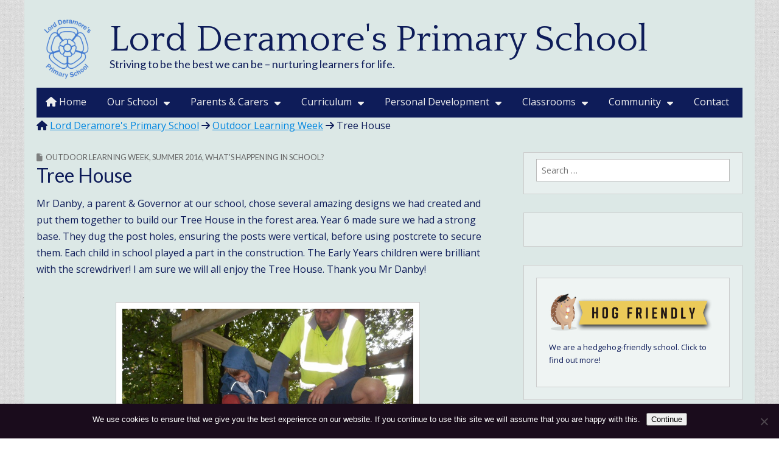

--- FILE ---
content_type: text/html; charset=UTF-8
request_url: https://lordderamores.com/whats-happening-in-school/tree-house
body_size: 14842
content:
<!DOCTYPE html>
<html lang="en-GB">
<head>
	<meta charset="UTF-8">
	<meta name="viewport" content="width=device-width, initial-scale=1.0">
	<link rel="profile" href="http://gmpg.org/xfn/11">
	<link rel="pingback" href="https://lordderamores.com/xmlrpc.php">
	<!--[if IE]><script src="https://lordderamores.com/wp-content/themes/gridiculous-pro/library/js/html5.js"></script><![endif]-->
	<title>Tree House &#8211; Lord Deramore&#039;s Primary School</title>
<meta name='robots' content='max-image-preview:large' />
	<style>img:is([sizes="auto" i], [sizes^="auto," i]) { contain-intrinsic-size: 3000px 1500px }</style>
	<link rel='dns-prefetch' href='//fonts.googleapis.com' />
<link rel='dns-prefetch' href='//use.fontawesome.com' />
<link rel="alternate" type="application/rss+xml" title="Lord Deramore&#039;s Primary School &raquo; Feed" href="https://lordderamores.com/feed" />
<script type="text/javascript">
/* <![CDATA[ */
window._wpemojiSettings = {"baseUrl":"https:\/\/s.w.org\/images\/core\/emoji\/16.0.1\/72x72\/","ext":".png","svgUrl":"https:\/\/s.w.org\/images\/core\/emoji\/16.0.1\/svg\/","svgExt":".svg","source":{"concatemoji":"https:\/\/lordderamores.com\/wp-includes\/js\/wp-emoji-release.min.js?ver=6.8.3"}};
/*! This file is auto-generated */
!function(s,n){var o,i,e;function c(e){try{var t={supportTests:e,timestamp:(new Date).valueOf()};sessionStorage.setItem(o,JSON.stringify(t))}catch(e){}}function p(e,t,n){e.clearRect(0,0,e.canvas.width,e.canvas.height),e.fillText(t,0,0);var t=new Uint32Array(e.getImageData(0,0,e.canvas.width,e.canvas.height).data),a=(e.clearRect(0,0,e.canvas.width,e.canvas.height),e.fillText(n,0,0),new Uint32Array(e.getImageData(0,0,e.canvas.width,e.canvas.height).data));return t.every(function(e,t){return e===a[t]})}function u(e,t){e.clearRect(0,0,e.canvas.width,e.canvas.height),e.fillText(t,0,0);for(var n=e.getImageData(16,16,1,1),a=0;a<n.data.length;a++)if(0!==n.data[a])return!1;return!0}function f(e,t,n,a){switch(t){case"flag":return n(e,"\ud83c\udff3\ufe0f\u200d\u26a7\ufe0f","\ud83c\udff3\ufe0f\u200b\u26a7\ufe0f")?!1:!n(e,"\ud83c\udde8\ud83c\uddf6","\ud83c\udde8\u200b\ud83c\uddf6")&&!n(e,"\ud83c\udff4\udb40\udc67\udb40\udc62\udb40\udc65\udb40\udc6e\udb40\udc67\udb40\udc7f","\ud83c\udff4\u200b\udb40\udc67\u200b\udb40\udc62\u200b\udb40\udc65\u200b\udb40\udc6e\u200b\udb40\udc67\u200b\udb40\udc7f");case"emoji":return!a(e,"\ud83e\udedf")}return!1}function g(e,t,n,a){var r="undefined"!=typeof WorkerGlobalScope&&self instanceof WorkerGlobalScope?new OffscreenCanvas(300,150):s.createElement("canvas"),o=r.getContext("2d",{willReadFrequently:!0}),i=(o.textBaseline="top",o.font="600 32px Arial",{});return e.forEach(function(e){i[e]=t(o,e,n,a)}),i}function t(e){var t=s.createElement("script");t.src=e,t.defer=!0,s.head.appendChild(t)}"undefined"!=typeof Promise&&(o="wpEmojiSettingsSupports",i=["flag","emoji"],n.supports={everything:!0,everythingExceptFlag:!0},e=new Promise(function(e){s.addEventListener("DOMContentLoaded",e,{once:!0})}),new Promise(function(t){var n=function(){try{var e=JSON.parse(sessionStorage.getItem(o));if("object"==typeof e&&"number"==typeof e.timestamp&&(new Date).valueOf()<e.timestamp+604800&&"object"==typeof e.supportTests)return e.supportTests}catch(e){}return null}();if(!n){if("undefined"!=typeof Worker&&"undefined"!=typeof OffscreenCanvas&&"undefined"!=typeof URL&&URL.createObjectURL&&"undefined"!=typeof Blob)try{var e="postMessage("+g.toString()+"("+[JSON.stringify(i),f.toString(),p.toString(),u.toString()].join(",")+"));",a=new Blob([e],{type:"text/javascript"}),r=new Worker(URL.createObjectURL(a),{name:"wpTestEmojiSupports"});return void(r.onmessage=function(e){c(n=e.data),r.terminate(),t(n)})}catch(e){}c(n=g(i,f,p,u))}t(n)}).then(function(e){for(var t in e)n.supports[t]=e[t],n.supports.everything=n.supports.everything&&n.supports[t],"flag"!==t&&(n.supports.everythingExceptFlag=n.supports.everythingExceptFlag&&n.supports[t]);n.supports.everythingExceptFlag=n.supports.everythingExceptFlag&&!n.supports.flag,n.DOMReady=!1,n.readyCallback=function(){n.DOMReady=!0}}).then(function(){return e}).then(function(){var e;n.supports.everything||(n.readyCallback(),(e=n.source||{}).concatemoji?t(e.concatemoji):e.wpemoji&&e.twemoji&&(t(e.twemoji),t(e.wpemoji)))}))}((window,document),window._wpemojiSettings);
/* ]]> */
</script>
<style id='wp-emoji-styles-inline-css' type='text/css'>

	img.wp-smiley, img.emoji {
		display: inline !important;
		border: none !important;
		box-shadow: none !important;
		height: 1em !important;
		width: 1em !important;
		margin: 0 0.07em !important;
		vertical-align: -0.1em !important;
		background: none !important;
		padding: 0 !important;
	}
</style>
<link rel='stylesheet' id='wp-block-library-css' href='https://lordderamores.com/wp-includes/css/dist/block-library/style.min.css?ver=6.8.3' type='text/css' media='all' />
<style id='classic-theme-styles-inline-css' type='text/css'>
/*! This file is auto-generated */
.wp-block-button__link{color:#fff;background-color:#32373c;border-radius:9999px;box-shadow:none;text-decoration:none;padding:calc(.667em + 2px) calc(1.333em + 2px);font-size:1.125em}.wp-block-file__button{background:#32373c;color:#fff;text-decoration:none}
</style>
<style id='font-awesome-svg-styles-default-inline-css' type='text/css'>
.svg-inline--fa {
  display: inline-block;
  height: 1em;
  overflow: visible;
  vertical-align: -.125em;
}
</style>
<link rel='stylesheet' id='font-awesome-svg-styles-css' href='https://lordderamores.com/wp-content/uploads/font-awesome/v6.1.1/css/svg-with-js.css' type='text/css' media='all' />
<style id='font-awesome-svg-styles-inline-css' type='text/css'>
   .wp-block-font-awesome-icon svg::before,
   .wp-rich-text-font-awesome-icon svg::before {content: unset;}
</style>
<style id='global-styles-inline-css' type='text/css'>
:root{--wp--preset--aspect-ratio--square: 1;--wp--preset--aspect-ratio--4-3: 4/3;--wp--preset--aspect-ratio--3-4: 3/4;--wp--preset--aspect-ratio--3-2: 3/2;--wp--preset--aspect-ratio--2-3: 2/3;--wp--preset--aspect-ratio--16-9: 16/9;--wp--preset--aspect-ratio--9-16: 9/16;--wp--preset--color--black: #000000;--wp--preset--color--cyan-bluish-gray: #abb8c3;--wp--preset--color--white: #ffffff;--wp--preset--color--pale-pink: #f78da7;--wp--preset--color--vivid-red: #cf2e2e;--wp--preset--color--luminous-vivid-orange: #ff6900;--wp--preset--color--luminous-vivid-amber: #fcb900;--wp--preset--color--light-green-cyan: #7bdcb5;--wp--preset--color--vivid-green-cyan: #00d084;--wp--preset--color--pale-cyan-blue: #8ed1fc;--wp--preset--color--vivid-cyan-blue: #0693e3;--wp--preset--color--vivid-purple: #9b51e0;--wp--preset--gradient--vivid-cyan-blue-to-vivid-purple: linear-gradient(135deg,rgba(6,147,227,1) 0%,rgb(155,81,224) 100%);--wp--preset--gradient--light-green-cyan-to-vivid-green-cyan: linear-gradient(135deg,rgb(122,220,180) 0%,rgb(0,208,130) 100%);--wp--preset--gradient--luminous-vivid-amber-to-luminous-vivid-orange: linear-gradient(135deg,rgba(252,185,0,1) 0%,rgba(255,105,0,1) 100%);--wp--preset--gradient--luminous-vivid-orange-to-vivid-red: linear-gradient(135deg,rgba(255,105,0,1) 0%,rgb(207,46,46) 100%);--wp--preset--gradient--very-light-gray-to-cyan-bluish-gray: linear-gradient(135deg,rgb(238,238,238) 0%,rgb(169,184,195) 100%);--wp--preset--gradient--cool-to-warm-spectrum: linear-gradient(135deg,rgb(74,234,220) 0%,rgb(151,120,209) 20%,rgb(207,42,186) 40%,rgb(238,44,130) 60%,rgb(251,105,98) 80%,rgb(254,248,76) 100%);--wp--preset--gradient--blush-light-purple: linear-gradient(135deg,rgb(255,206,236) 0%,rgb(152,150,240) 100%);--wp--preset--gradient--blush-bordeaux: linear-gradient(135deg,rgb(254,205,165) 0%,rgb(254,45,45) 50%,rgb(107,0,62) 100%);--wp--preset--gradient--luminous-dusk: linear-gradient(135deg,rgb(255,203,112) 0%,rgb(199,81,192) 50%,rgb(65,88,208) 100%);--wp--preset--gradient--pale-ocean: linear-gradient(135deg,rgb(255,245,203) 0%,rgb(182,227,212) 50%,rgb(51,167,181) 100%);--wp--preset--gradient--electric-grass: linear-gradient(135deg,rgb(202,248,128) 0%,rgb(113,206,126) 100%);--wp--preset--gradient--midnight: linear-gradient(135deg,rgb(2,3,129) 0%,rgb(40,116,252) 100%);--wp--preset--font-size--small: 13px;--wp--preset--font-size--medium: 20px;--wp--preset--font-size--large: 36px;--wp--preset--font-size--x-large: 42px;--wp--preset--spacing--20: 0.44rem;--wp--preset--spacing--30: 0.67rem;--wp--preset--spacing--40: 1rem;--wp--preset--spacing--50: 1.5rem;--wp--preset--spacing--60: 2.25rem;--wp--preset--spacing--70: 3.38rem;--wp--preset--spacing--80: 5.06rem;--wp--preset--shadow--natural: 6px 6px 9px rgba(0, 0, 0, 0.2);--wp--preset--shadow--deep: 12px 12px 50px rgba(0, 0, 0, 0.4);--wp--preset--shadow--sharp: 6px 6px 0px rgba(0, 0, 0, 0.2);--wp--preset--shadow--outlined: 6px 6px 0px -3px rgba(255, 255, 255, 1), 6px 6px rgba(0, 0, 0, 1);--wp--preset--shadow--crisp: 6px 6px 0px rgba(0, 0, 0, 1);}:where(.is-layout-flex){gap: 0.5em;}:where(.is-layout-grid){gap: 0.5em;}body .is-layout-flex{display: flex;}.is-layout-flex{flex-wrap: wrap;align-items: center;}.is-layout-flex > :is(*, div){margin: 0;}body .is-layout-grid{display: grid;}.is-layout-grid > :is(*, div){margin: 0;}:where(.wp-block-columns.is-layout-flex){gap: 2em;}:where(.wp-block-columns.is-layout-grid){gap: 2em;}:where(.wp-block-post-template.is-layout-flex){gap: 1.25em;}:where(.wp-block-post-template.is-layout-grid){gap: 1.25em;}.has-black-color{color: var(--wp--preset--color--black) !important;}.has-cyan-bluish-gray-color{color: var(--wp--preset--color--cyan-bluish-gray) !important;}.has-white-color{color: var(--wp--preset--color--white) !important;}.has-pale-pink-color{color: var(--wp--preset--color--pale-pink) !important;}.has-vivid-red-color{color: var(--wp--preset--color--vivid-red) !important;}.has-luminous-vivid-orange-color{color: var(--wp--preset--color--luminous-vivid-orange) !important;}.has-luminous-vivid-amber-color{color: var(--wp--preset--color--luminous-vivid-amber) !important;}.has-light-green-cyan-color{color: var(--wp--preset--color--light-green-cyan) !important;}.has-vivid-green-cyan-color{color: var(--wp--preset--color--vivid-green-cyan) !important;}.has-pale-cyan-blue-color{color: var(--wp--preset--color--pale-cyan-blue) !important;}.has-vivid-cyan-blue-color{color: var(--wp--preset--color--vivid-cyan-blue) !important;}.has-vivid-purple-color{color: var(--wp--preset--color--vivid-purple) !important;}.has-black-background-color{background-color: var(--wp--preset--color--black) !important;}.has-cyan-bluish-gray-background-color{background-color: var(--wp--preset--color--cyan-bluish-gray) !important;}.has-white-background-color{background-color: var(--wp--preset--color--white) !important;}.has-pale-pink-background-color{background-color: var(--wp--preset--color--pale-pink) !important;}.has-vivid-red-background-color{background-color: var(--wp--preset--color--vivid-red) !important;}.has-luminous-vivid-orange-background-color{background-color: var(--wp--preset--color--luminous-vivid-orange) !important;}.has-luminous-vivid-amber-background-color{background-color: var(--wp--preset--color--luminous-vivid-amber) !important;}.has-light-green-cyan-background-color{background-color: var(--wp--preset--color--light-green-cyan) !important;}.has-vivid-green-cyan-background-color{background-color: var(--wp--preset--color--vivid-green-cyan) !important;}.has-pale-cyan-blue-background-color{background-color: var(--wp--preset--color--pale-cyan-blue) !important;}.has-vivid-cyan-blue-background-color{background-color: var(--wp--preset--color--vivid-cyan-blue) !important;}.has-vivid-purple-background-color{background-color: var(--wp--preset--color--vivid-purple) !important;}.has-black-border-color{border-color: var(--wp--preset--color--black) !important;}.has-cyan-bluish-gray-border-color{border-color: var(--wp--preset--color--cyan-bluish-gray) !important;}.has-white-border-color{border-color: var(--wp--preset--color--white) !important;}.has-pale-pink-border-color{border-color: var(--wp--preset--color--pale-pink) !important;}.has-vivid-red-border-color{border-color: var(--wp--preset--color--vivid-red) !important;}.has-luminous-vivid-orange-border-color{border-color: var(--wp--preset--color--luminous-vivid-orange) !important;}.has-luminous-vivid-amber-border-color{border-color: var(--wp--preset--color--luminous-vivid-amber) !important;}.has-light-green-cyan-border-color{border-color: var(--wp--preset--color--light-green-cyan) !important;}.has-vivid-green-cyan-border-color{border-color: var(--wp--preset--color--vivid-green-cyan) !important;}.has-pale-cyan-blue-border-color{border-color: var(--wp--preset--color--pale-cyan-blue) !important;}.has-vivid-cyan-blue-border-color{border-color: var(--wp--preset--color--vivid-cyan-blue) !important;}.has-vivid-purple-border-color{border-color: var(--wp--preset--color--vivid-purple) !important;}.has-vivid-cyan-blue-to-vivid-purple-gradient-background{background: var(--wp--preset--gradient--vivid-cyan-blue-to-vivid-purple) !important;}.has-light-green-cyan-to-vivid-green-cyan-gradient-background{background: var(--wp--preset--gradient--light-green-cyan-to-vivid-green-cyan) !important;}.has-luminous-vivid-amber-to-luminous-vivid-orange-gradient-background{background: var(--wp--preset--gradient--luminous-vivid-amber-to-luminous-vivid-orange) !important;}.has-luminous-vivid-orange-to-vivid-red-gradient-background{background: var(--wp--preset--gradient--luminous-vivid-orange-to-vivid-red) !important;}.has-very-light-gray-to-cyan-bluish-gray-gradient-background{background: var(--wp--preset--gradient--very-light-gray-to-cyan-bluish-gray) !important;}.has-cool-to-warm-spectrum-gradient-background{background: var(--wp--preset--gradient--cool-to-warm-spectrum) !important;}.has-blush-light-purple-gradient-background{background: var(--wp--preset--gradient--blush-light-purple) !important;}.has-blush-bordeaux-gradient-background{background: var(--wp--preset--gradient--blush-bordeaux) !important;}.has-luminous-dusk-gradient-background{background: var(--wp--preset--gradient--luminous-dusk) !important;}.has-pale-ocean-gradient-background{background: var(--wp--preset--gradient--pale-ocean) !important;}.has-electric-grass-gradient-background{background: var(--wp--preset--gradient--electric-grass) !important;}.has-midnight-gradient-background{background: var(--wp--preset--gradient--midnight) !important;}.has-small-font-size{font-size: var(--wp--preset--font-size--small) !important;}.has-medium-font-size{font-size: var(--wp--preset--font-size--medium) !important;}.has-large-font-size{font-size: var(--wp--preset--font-size--large) !important;}.has-x-large-font-size{font-size: var(--wp--preset--font-size--x-large) !important;}
:where(.wp-block-post-template.is-layout-flex){gap: 1.25em;}:where(.wp-block-post-template.is-layout-grid){gap: 1.25em;}
:where(.wp-block-columns.is-layout-flex){gap: 2em;}:where(.wp-block-columns.is-layout-grid){gap: 2em;}
:root :where(.wp-block-pullquote){font-size: 1.5em;line-height: 1.6;}
</style>
<link rel='stylesheet' id='cookie-notice-front-css' href='https://lordderamores.com/wp-content/plugins/cookie-notice/css/front.min.css?ver=2.5.11' type='text/css' media='all' />
<link rel='stylesheet' id='theme_stylesheet-css' href='https://lordderamores.com/wp-content/themes/gridiculous-pro/style.css?ver=6.8.3' type='text/css' media='all' />
<link rel='stylesheet' id='google_fonts-css' href='//fonts.googleapis.com/css?family=Open+Sans%3A400%2C400italic%2C700%2C700italic%7CLato%3A400%7CQuattrocento&#038;ver=6.8.3' type='text/css' media='all' />
<link rel='stylesheet' id='font_awesome-css' href='https://lordderamores.com/wp-content/themes/gridiculous-pro/library/css/font-awesome.css?ver=4.3.0' type='text/css' media='all' />
<link rel='stylesheet' id='font-awesome-official-css' href='https://use.fontawesome.com/releases/v6.1.1/css/all.css' type='text/css' media='all' integrity="sha384-/frq1SRXYH/bSyou/HUp/hib7RVN1TawQYja658FEOodR/FQBKVqT9Ol+Oz3Olq5" crossorigin="anonymous" />
<link rel='stylesheet' id='tablepress-default-css' href='https://lordderamores.com/wp-content/plugins/tablepress/css/build/default.css?ver=3.2.6' type='text/css' media='all' />
<link rel='stylesheet' id='font-awesome-official-v4shim-css' href='https://use.fontawesome.com/releases/v6.1.1/css/v4-shims.css' type='text/css' media='all' integrity="sha384-4Jczmr1SlicmtiAiHGxwWtSzLJAS97HzJsKGqfC0JtZktLrPXIux1u6GJNVRRqiN" crossorigin="anonymous" />
<script type="text/javascript" src="https://lordderamores.com/wp-includes/js/tinymce/tinymce.min.js?ver=49110-20250317" id="wp-tinymce-root-js"></script>
<script type="text/javascript" src="https://lordderamores.com/wp-includes/js/tinymce/plugins/compat3x/plugin.min.js?ver=49110-20250317" id="wp-tinymce-js"></script>
<script type="text/javascript" src="https://lordderamores.com/wp-includes/js/jquery/jquery.min.js?ver=3.7.1" id="jquery-core-js"></script>
<script type="text/javascript" src="https://lordderamores.com/wp-includes/js/jquery/jquery-migrate.min.js?ver=3.4.1" id="jquery-migrate-js"></script>
<script type="text/javascript" id="cookie-notice-front-js-before">
/* <![CDATA[ */
var cnArgs = {"ajaxUrl":"https:\/\/lordderamores.com\/wp-admin\/admin-ajax.php","nonce":"420cb0a5b5","hideEffect":"fade","position":"bottom","onScroll":false,"onScrollOffset":100,"onClick":false,"cookieName":"cookie_notice_accepted","cookieTime":2592000,"cookieTimeRejected":2592000,"globalCookie":false,"redirection":false,"cache":false,"revokeCookies":false,"revokeCookiesOpt":"automatic"};
/* ]]> */
</script>
<script type="text/javascript" src="https://lordderamores.com/wp-content/plugins/cookie-notice/js/front.min.js?ver=2.5.11" id="cookie-notice-front-js"></script>
<link rel="https://api.w.org/" href="https://lordderamores.com/wp-json/" /><link rel="alternate" title="JSON" type="application/json" href="https://lordderamores.com/wp-json/wp/v2/posts/1595" /><link rel="EditURI" type="application/rsd+xml" title="RSD" href="https://lordderamores.com/xmlrpc.php?rsd" />
<meta name="generator" content="WordPress 6.8.3" />
<link rel="canonical" href="https://lordderamores.com/whats-happening-in-school/tree-house" />
<link rel='shortlink' href='https://lordderamores.com/?p=1595' />
<link rel="alternate" title="oEmbed (JSON)" type="application/json+oembed" href="https://lordderamores.com/wp-json/oembed/1.0/embed?url=https%3A%2F%2Flordderamores.com%2Fwhats-happening-in-school%2Ftree-house" />
<link rel="alternate" title="oEmbed (XML)" type="text/xml+oembed" href="https://lordderamores.com/wp-json/oembed/1.0/embed?url=https%3A%2F%2Flordderamores.com%2Fwhats-happening-in-school%2Ftree-house&#038;format=xml" />
<style>
#site-title a,#site-description{color:#0e1c59 !important}
#site-navigation { background-color: #0e1c59; }
#site-navigation li:hover, #site-navigation ul ul { background-color: #222222; }
#site-navigation li a { color: #eeeeee; }
#site-navigation li a:hover { color: #377fbf; }
a { color: #0086e0; }
a:hover { color: #410096; }
body { color: #0e1c59; font-family: 'Open Sans'; font-weight: 400;; }
h1, h2, h3, h4, h5, h6, h1 a, h2 a, h3 a, h4 a, h5 a, h6 a { color: #0e1c59; font-family: 'Lato'; font-weight: 300;; }
#site-title a { font-family: 'Quattrocento'; font-weight: 400;; }
#site-description { font-family: 'Lato'; font-weight: 300;; }
.entry-title, .entry-title a { font-family: 'Lato'; font-weight: 300;; }
.entry-meta, .entry-meta a { font-family: 'Lato'; font-weight: 300;; }
.post-category, .post-category a, .post-format, post-format a, .page-title { font-family: 'Lato'; font-weight: 300;; }
/* Custom CSS */
body p,h1,h2,h3,h4,h5,h6,h7,ul,li,a,div,span
{text-shadow: none !important;}                      /* This removes the text shadow on the elements listed. May need to add more elements to completely remove it, if desired. */
#page   {
            background: rgba(220,232,230, 1)   /* This sets the page background colour. Change the alpha channel to 0 to make it invisible. */
}
#site-navigation ul ul {width: 225px;}   /* This sets the maximum width before text wrapping occurs for items on the menu*/

/* Styles the kitemarks in the footer. Add class="kitemarks" to images in the text footer widget. */
.kitemarks
{
    height:60px;
    margin-right:14.4px;
	margin-top:14.4px;
	color:#000;
}

p.kitemarkcontainer
{background: rgba(255,255,255,0.9); text-align:center; padding: 10px;}

/* Controls the size and position of school logo. */
.crest  {
            float: left; 
            margin-right: 20px; 
            width: 100px;
            margin-bottom: 10px;
}

#footer {
    color: #fff;
}
/* eof Custom CSS */
	</style>
	<style type="text/css" id="custom-background-css">
body.custom-background { background-image: url("https://lordderamores.com/wp-content/themes/gridiculous-pro/library/images/background.png"); background-position: left top; background-size: auto; background-repeat: repeat; background-attachment: scroll; }
</style>
	<link rel="icon" href="https://lordderamores.com/wp-content/uploads/2016/06/cropped-Rose-logo-e1465462023169-32x32.png" sizes="32x32" />
<link rel="icon" href="https://lordderamores.com/wp-content/uploads/2016/06/cropped-Rose-logo-e1465462023169-192x192.png" sizes="192x192" />
<link rel="apple-touch-icon" href="https://lordderamores.com/wp-content/uploads/2016/06/cropped-Rose-logo-e1465462023169-180x180.png" />
<meta name="msapplication-TileImage" content="https://lordderamores.com/wp-content/uploads/2016/06/cropped-Rose-logo-e1465462023169-270x270.png" />
</head>

<body class="wp-singular post-template-default single single-post postid-1595 single-format-standard custom-background wp-theme-gridiculous-pro cookies-not-set">

	<div id="page" class="grid ">

		<header id="header" class="row" role="banner">
			<div class="c12">
				<div id="mobile-menu">
					<a href="#" class="left-menu"><i class="fa fa-reorder"></i></a>
					<a href="#"><i class="fa fa-search"></i></a>
				</div>
				<div id="drop-down-search"><form role="search" method="get" class="search-form" action="https://lordderamores.com/">
				<label>
					<span class="screen-reader-text">Search for:</span>
					<input type="search" class="search-field" placeholder="Search &hellip;" value="" name="s" />
				</label>
				<input type="submit" class="search-submit" value="Search" />
			</form></div>

								<div id="header-group">
										<div id="site-title">
					<img class="crest" src="/wp-content/uploads/2016/06/cropped-Blue-Logo.png" />
						<a href="https://lordderamores.com" title="Lord Deramore&#039;s Primary School" rel="home">Lord Deramore&#039;s Primary School</a>
					</div>

											<div id="site-description">Striving to be the best we can be &#8211; nurturing learners for life.</div>
									</div>

				
				<nav id="site-navigation" role="navigation">
					<h3 class="screen-reader-text">Main menu</h3>
					<a class="screen-reader-text" href="#primary" title="Skip to content">Skip to content</a>
					<ul id="menu-primary-menu" class="menu"><li id="menu-item-13" class="menu-item menu-item-type-post_type menu-item-object-page menu-item-home menu-item-13"><a href="https://lordderamores.com/"><i class="fa fa-home"></i> Home</a></li>
<li id="menu-item-421" class="menu-item menu-item-type-post_type menu-item-object-page menu-item-has-children sub-menu-parent menu-item-421"><a href="https://lordderamores.com/about-us">Our School</a>
<ul class="sub-menu">
	<li id="menu-item-38" class="menu-item menu-item-type-post_type menu-item-object-page menu-item-38"><a href="https://lordderamores.com/about-us/aims-and-ethos">Values, Ethos &#038; Aims</a></li>
	<li id="menu-item-414" class="menu-item menu-item-type-post_type menu-item-object-page menu-item-414"><a href="https://lordderamores.com/about-us/admissions">Admissions</a></li>
	<li id="menu-item-7755" class="menu-item menu-item-type-post_type menu-item-object-page menu-item-7755"><a href="https://lordderamores.com/about-us/prospectus">Prospectus</a></li>
	<li id="menu-item-1227" class="menu-item menu-item-type-post_type menu-item-object-page menu-item-has-children sub-menu-parent menu-item-1227"><a href="https://lordderamores.com/about-us/key-information">Key Information</a>
	<ul class="sub-menu">
		<li id="menu-item-2237" class="menu-item menu-item-type-post_type menu-item-object-page menu-item-2237"><a href="https://lordderamores.com/about-us/key-information/safeguarding">Safeguarding</a></li>
		<li id="menu-item-4045" class="menu-item menu-item-type-post_type menu-item-object-page menu-item-4045"><a href="https://lordderamores.com/about-us/key-information/send-information">SEND Information</a></li>
		<li id="menu-item-32" class="menu-item menu-item-type-post_type menu-item-object-page menu-item-32"><a href="https://lordderamores.com/about-us/key-information/policies">Policies &#038; Key Documents</a></li>
		<li id="menu-item-4005" class="menu-item menu-item-type-post_type menu-item-object-page menu-item-4005"><a href="https://lordderamores.com/about-us/key-information/school-development">School Development</a></li>
		<li id="menu-item-872" class="menu-item menu-item-type-post_type menu-item-object-page menu-item-872"><a href="https://lordderamores.com/about-us/key-information/pupil-premium">Pupil Premium Strategy</a></li>
		<li id="menu-item-873" class="menu-item menu-item-type-post_type menu-item-object-page menu-item-873"><a href="https://lordderamores.com/about-us/key-information/sports-premium-funding">Sports Premium Funding</a></li>
		<li id="menu-item-10166" class="menu-item menu-item-type-post_type menu-item-object-page menu-item-10166"><a href="https://lordderamores.com/about-us/key-information/music-development">Music Development</a></li>
		<li id="menu-item-6865" class="menu-item menu-item-type-post_type menu-item-object-page menu-item-6865"><a href="https://lordderamores.com/about-us/key-information/service-pupils-and-families">Service Pupils &#038; Families</a></li>
		<li id="menu-item-6360" class="menu-item menu-item-type-post_type menu-item-object-page menu-item-6360"><a href="https://lordderamores.com/about-us/key-information/catch-up-premium">Catch Up Premium</a></li>
		<li id="menu-item-483" class="menu-item menu-item-type-post_type menu-item-object-page menu-item-483"><a href="https://lordderamores.com/about-us/key-information/privacy-notice">Privacy Notices</a></li>
		<li id="menu-item-6055" class="menu-item menu-item-type-post_type menu-item-object-page menu-item-6055"><a href="https://lordderamores.com/about-us/key-information/covid-19">Covid-19</a></li>
	</ul>
</li>
	<li id="menu-item-1224" class="menu-item menu-item-type-post_type menu-item-object-page menu-item-has-children sub-menu-parent menu-item-1224"><a href="https://lordderamores.com/about-us/results-and-reports">Results and Reports</a>
	<ul class="sub-menu">
		<li id="menu-item-9790" class="menu-item menu-item-type-post_type menu-item-object-page menu-item-9790"><a href="https://lordderamores.com/about-us/results-and-reports/ofsted-reports">Ofsted Reports</a></li>
		<li id="menu-item-871" class="menu-item menu-item-type-post_type menu-item-object-page menu-item-871"><a href="https://lordderamores.com/about-us/results-and-reports/pupil-results">Pupil Results</a></li>
		<li id="menu-item-33" class="menu-item menu-item-type-custom menu-item-object-custom menu-item-33"><a target="_blank" href="https://www.compare-school-performance.service.gov.uk/school/121536/lord-deramore&#039;s-primary-school/primary">DfE Performance Tables</a></li>
		<li id="menu-item-6704" class="menu-item menu-item-type-custom menu-item-object-custom menu-item-6704"><a target="_blank" href="https://financial-benchmarking-and-insights-tool.education.gov.uk/school/121536">Financial Benchmarking and Insights Tool</a></li>
		<li id="menu-item-34" class="menu-item menu-item-type-custom menu-item-object-custom menu-item-34"><a target="_blank" href="https://parentview.ofsted.gov.uk/parent-view-results/survey/result/16131/14">Parent View Results</a></li>
	</ul>
</li>
	<li id="menu-item-37" class="menu-item menu-item-type-post_type menu-item-object-page menu-item-37"><a href="https://lordderamores.com/about-us/meet-the-staff">Meet The Staff</a></li>
	<li id="menu-item-36" class="menu-item menu-item-type-post_type menu-item-object-page menu-item-has-children sub-menu-parent menu-item-36"><a href="https://lordderamores.com/about-us/governors">Governors</a>
	<ul class="sub-menu">
		<li id="menu-item-7326" class="menu-item menu-item-type-post_type menu-item-object-page menu-item-7326"><a href="https://lordderamores.com/about-us/governors/governor-profiles">Governor Profiles</a></li>
		<li id="menu-item-7325" class="menu-item menu-item-type-post_type menu-item-object-page menu-item-7325"><a href="https://lordderamores.com/about-us/governors/governing-body-membership-and-meetings">Membership &#038; Meetings</a></li>
	</ul>
</li>
	<li id="menu-item-1216" class="menu-item menu-item-type-post_type menu-item-object-page menu-item-1216"><a href="https://lordderamores.com/about-us/volunteers">Volunteers</a></li>
	<li id="menu-item-10817" class="menu-item menu-item-type-post_type menu-item-object-page menu-item-10817"><a href="https://lordderamores.com/about-us/outdoor-education">Outdoor Education</a></li>
	<li id="menu-item-7816" class="menu-item menu-item-type-post_type menu-item-object-page menu-item-7816"><a href="https://lordderamores.com/about-us/a-brief-history-of-lord-deramores-primary-school">School History</a></li>
	<li id="menu-item-8307" class="menu-item menu-item-type-post_type menu-item-object-page menu-item-8307"><a href="https://lordderamores.com/index-of-statutory-information">Index of Statutory Information</a></li>
	<li id="menu-item-6774" class="menu-item menu-item-type-taxonomy menu-item-object-category menu-item-6774"><a href="https://lordderamores.com/category/vacancies">Job Vacancies</a></li>
</ul>
</li>
<li id="menu-item-91" class="menu-item menu-item-type-post_type menu-item-object-page menu-item-has-children sub-menu-parent menu-item-91"><a href="https://lordderamores.com/information-for-parentscarers">Parents &#038; Carers</a>
<ul class="sub-menu">
	<li id="menu-item-95" class="menu-item menu-item-type-post_type menu-item-object-page menu-item-95"><a href="https://lordderamores.com/information-for-parentscarers/term-dates">Term Dates</a></li>
	<li id="menu-item-94" class="menu-item menu-item-type-post_type menu-item-object-page menu-item-94"><a href="https://lordderamores.com/information-for-parentscarers/dates-for-diaries">Dates for Diaries</a></li>
	<li id="menu-item-93" class="menu-item menu-item-type-post_type menu-item-object-page menu-item-93"><a href="https://lordderamores.com/information-for-parentscarers/lunches">Dinner Menus, Snacks &#038; Free School Meals</a></li>
	<li id="menu-item-604" class="menu-item menu-item-type-post_type menu-item-object-page menu-item-604"><a href="https://lordderamores.com/personal-development/extra-curricular-activities">Extra Curricular Activities &amp; Clubs</a></li>
	<li id="menu-item-99" class="menu-item menu-item-type-post_type menu-item-object-page menu-item-99"><a href="https://lordderamores.com/information-for-parentscarers/newsletters">Newsletters &#038; Communication</a></li>
	<li id="menu-item-637" class="menu-item menu-item-type-post_type menu-item-object-page menu-item-637"><a href="https://lordderamores.com/information-for-parentscarers/parentpay">ParentPay</a></li>
	<li id="menu-item-92" class="menu-item menu-item-type-post_type menu-item-object-page menu-item-92"><a href="https://lordderamores.com/information-for-parentscarers/uniform">Uniform</a></li>
	<li id="menu-item-481" class="menu-item menu-item-type-post_type menu-item-object-page menu-item-481"><a href="https://lordderamores.com/information-for-parentscarers/new-starters-information">New Starters Information</a></li>
	<li id="menu-item-482" class="menu-item menu-item-type-post_type menu-item-object-page menu-item-482"><a href="https://lordderamores.com/information-for-parentscarers/e-safety-information-for-parents-carers">E-Safety Information</a></li>
	<li id="menu-item-7996" class="menu-item menu-item-type-post_type menu-item-object-page menu-item-7996"><a href="https://lordderamores.com/information-for-parentscarers/the-school-day">The School Day</a></li>
	<li id="menu-item-9431" class="menu-item menu-item-type-post_type menu-item-object-page menu-item-9431"><a href="https://lordderamores.com/our-community/kids-kabin-out-of-school-club">Wraparound Care</a></li>
	<li id="menu-item-130" class="menu-item menu-item-type-custom menu-item-object-custom menu-item-130"><a target="_blank" href="https://parentview.ofsted.gov.uk/login?destination=give-your-views">Parent View</a></li>
</ul>
</li>
<li id="menu-item-85" class="menu-item menu-item-type-post_type menu-item-object-page menu-item-has-children sub-menu-parent menu-item-85"><a href="https://lordderamores.com/our-curriculum">Curriculum</a>
<ul class="sub-menu">
	<li id="menu-item-8463" class="menu-item menu-item-type-post_type menu-item-object-page menu-item-8463"><a href="https://lordderamores.com/our-curriculum/curriculum-structure-approach">Structure &#038; Approach</a></li>
	<li id="menu-item-2975" class="menu-item menu-item-type-post_type menu-item-object-page menu-item-2975"><a href="https://lordderamores.com/our-curriculum/curriculum">Planning &#038; Progression</a></li>
	<li id="menu-item-7739" class="menu-item menu-item-type-post_type menu-item-object-page menu-item-7739"><a href="https://lordderamores.com/our-curriculum/knowledge-organisers">Knowledge Organisers</a></li>
	<li id="menu-item-8453" class="menu-item menu-item-type-post_type menu-item-object-page menu-item-8453"><a href="https://lordderamores.com/our-curriculum/assessing-the-curriculum">Assessing The Curriculum</a></li>
	<li id="menu-item-86" class="menu-item menu-item-type-post_type menu-item-object-page menu-item-86"><a href="https://lordderamores.com/our-curriculum/phonics-and-reading">Phonics &#038; Reading</a></li>
	<li id="menu-item-7948" class="menu-item menu-item-type-post_type menu-item-object-page menu-item-7948"><a href="https://lordderamores.com/our-curriculum/staff-subject-leads">Staff Subject Leads</a></li>
</ul>
</li>
<li id="menu-item-9740" class="menu-item menu-item-type-post_type menu-item-object-page menu-item-has-children sub-menu-parent menu-item-9740"><a href="https://lordderamores.com/personal-development">Personal Development</a>
<ul class="sub-menu">
	<li id="menu-item-10123" class="menu-item menu-item-type-post_type menu-item-object-page menu-item-10123"><a href="https://lordderamores.com/personal-development">Overview</a></li>
	<li id="menu-item-7550" class="menu-item menu-item-type-post_type menu-item-object-page menu-item-7550"><a href="https://lordderamores.com/personal-development/pshe-and-rse">PSHE &#038; RSE</a></li>
	<li id="menu-item-7662" class="menu-item menu-item-type-post_type menu-item-object-page menu-item-7662"><a href="https://lordderamores.com/personal-development/curriculum-enrichment">Curriculum Enrichment</a></li>
	<li id="menu-item-8309" class="menu-item menu-item-type-post_type menu-item-object-page menu-item-8309"><a href="https://lordderamores.com/personal-development/extra-curricular-activities">Extra Curricular Activities &amp; Clubs</a></li>
	<li id="menu-item-4023" class="menu-item menu-item-type-post_type menu-item-object-page menu-item-4023"><a href="https://lordderamores.com/personal-development/forest-school">Forest School</a></li>
	<li id="menu-item-11315" class="menu-item menu-item-type-post_type menu-item-object-page menu-item-11315"><a href="https://lordderamores.com/about-us/outdoor-education">Outdoor Education</a></li>
	<li id="menu-item-9741" class="menu-item menu-item-type-post_type menu-item-object-page menu-item-9741"><a href="https://lordderamores.com/personal-development/pupil-leadership">Pupil Leadership</a></li>
	<li id="menu-item-9743" class="menu-item menu-item-type-post_type menu-item-object-page menu-item-9743"><a href="https://lordderamores.com/personal-development/british-values">British Values</a></li>
	<li id="menu-item-9742" class="menu-item menu-item-type-post_type menu-item-object-page menu-item-9742"><a href="https://lordderamores.com/personal-development/diversity">Diversity</a></li>
	<li id="menu-item-10201" class="menu-item menu-item-type-post_type menu-item-object-page menu-item-10201"><a href="https://lordderamores.com/personal-development/behaviour">Behaviour</a></li>
</ul>
</li>
<li id="menu-item-119" class="menu-item menu-item-type-post_type menu-item-object-page menu-item-has-children sub-menu-parent menu-item-119"><a href="https://lordderamores.com/classrooms">Classrooms</a>
<ul class="sub-menu">
	<li id="menu-item-5190" class="menu-item menu-item-type-post_type menu-item-object-page menu-item-5190"><a href="https://lordderamores.com/classrooms/phase-1">Welcome to Phase 1 – Early Years &#038; Year 1</a></li>
	<li id="menu-item-5189" class="menu-item menu-item-type-post_type menu-item-object-page menu-item-5189"><a href="https://lordderamores.com/classrooms/phase-2-year-2-year-3">Welcome to Phase 2 – Year 2 &#038; Year 3</a></li>
	<li id="menu-item-5188" class="menu-item menu-item-type-post_type menu-item-object-page menu-item-5188"><a href="https://lordderamores.com/classrooms/welcome-to-phase-3-year-4-year-5-year-6">Welcome to Phase 3 – Years 4, 5 &#038; 6</a></li>
	<li id="menu-item-11342" class="menu-item menu-item-type-post_type menu-item-object-page menu-item-11342"><a href="https://lordderamores.com/classrooms/welcome-to-the-hub">Welcome to the Hub</a></li>
	<li id="menu-item-5946" class="menu-item menu-item-type-post_type menu-item-object-page menu-item-5946"><a href="https://lordderamores.com/home-learning">Home Learning</a></li>
	<li id="menu-item-8098" class="menu-item menu-item-type-taxonomy menu-item-object-category menu-item-8098"><a href="https://lordderamores.com/category/school-council">School Council</a></li>
	<li id="menu-item-8024" class="menu-item menu-item-type-post_type menu-item-object-page menu-item-8024"><a href="https://lordderamores.com/classrooms/e-safety-for-children">E-Safety for Children</a></li>
</ul>
</li>
<li id="menu-item-129" class="menu-item menu-item-type-post_type menu-item-object-page menu-item-has-children sub-menu-parent menu-item-129"><a href="https://lordderamores.com/our-community">Community</a>
<ul class="sub-menu">
	<li id="menu-item-150" class="menu-item menu-item-type-post_type menu-item-object-page menu-item-150"><a href="https://lordderamores.com/our-community/fold">Friends of Lord Deramore’s</a></li>
	<li id="menu-item-6559" class="menu-item menu-item-type-post_type menu-item-object-page menu-item-6559"><a href="https://lordderamores.com/our-community/kids-kabin-out-of-school-club">Kids Kabin &#8211; Breakfast &#038; Afterschool School Club</a></li>
	<li id="menu-item-4268" class="menu-item menu-item-type-post_type menu-item-object-page menu-item-4268"><a href="https://lordderamores.com/our-community/shared-foundation-partnership">Shared Foundation Partnership</a></li>
	<li id="menu-item-205" class="menu-item menu-item-type-custom menu-item-object-custom menu-item-205"><a target="_blank" href="http://fmy.org.uk/">Family Matters York</a></li>
	<li id="menu-item-207" class="menu-item menu-item-type-custom menu-item-object-custom menu-item-207"><a target="_blank" href="http://www.fulford.york.sch.uk/">Fulford School</a></li>
	<li id="menu-item-208" class="menu-item menu-item-type-custom menu-item-object-custom menu-item-208"><a target="_blank" href="http://www.archbishopholgates.org/">Archbishop Holgate&#8217;s School</a></li>
	<li id="menu-item-206" class="menu-item menu-item-type-custom menu-item-object-custom menu-item-206"><a target="_blank" href="http://www.southyorkschools.org.uk/">South York Schools Partnership</a></li>
</ul>
</li>
<li id="menu-item-4052" class="menu-item menu-item-type-post_type menu-item-object-page menu-item-4052"><a href="https://lordderamores.com/about-us/contact-information">Contact</a></li>
</ul>				</nav><!-- #site-navigation -->
			
			<div class="breadcrumbs" typeof="BreadcrumbList" vocab="https://schema.org/">
				<i class="fa fa-home"></i>
              <span property="itemListElement" typeof="ListItem"><a property="item" typeof="WebPage" title="Go to Lord Deramore&#039;s Primary School." href="https://lordderamores.com" class="home" ><span property="name">Lord Deramore&#039;s Primary School</span></a><meta property="position" content="1"></span>  <i class="fa fa-arrow-right"></i>  <span property="itemListElement" typeof="ListItem"><a property="item" typeof="WebPage" title="Go to the Outdoor Learning Week Category archives." href="https://lordderamores.com/category/outdoor-learning-week" class="taxonomy category" ><span property="name">Outdoor Learning Week</span></a><meta property="position" content="2"></span>  <i class="fa fa-arrow-right"></i>  <span property="itemListElement" typeof="ListItem"><span property="name" class="post post-post current-item">Tree House</span><meta property="url" content="https://lordderamores.com/whats-happening-in-school/tree-house"><meta property="position" content="3"></span>             </div>

			</div><!-- .c12 -->
		
		</header><!-- #header .row -->

		<div id="main" class="row">
			<div id="left-nav"></div>
	<div id="primary" class="c8">

		
			
	<article id="post-1595" class="post-1595 post type-post status-publish format-standard hentry category-outdoor-learning-week category-summer-2016 category-whats-happening-in-school">
	    	<header>
				<h3 class="post-category"><i class="fa fa-file"></i><a href="https://lordderamores.com/category/outdoor-learning-week" rel="category tag">Outdoor Learning Week</a>, <a href="https://lordderamores.com/category/summer-2016" rel="category tag">Summer 2016</a>, <a href="https://lordderamores.com/category/whats-happening-in-school" rel="category tag">What's Happening in School?</a></h3>
		
		<h1 class="entry-title">Tree House</h1>
		<div class="entry-meta">
					</div>
	</header>

	    <div class="entry-content">
		    <p>Mr Danby, a parent &amp; Governor at our school, chose several amazing designs we had created and put them together to build our Tree House in the forest area. Year 6 made sure we had a strong base. They dug the post holes, ensuring the posts were vertical, before using postcrete to secure them. Each child in school played a part in the construction. The Early Years children were brilliant with the screwdriver! I am sure we will all enjoy the Tree House. Thank you Mr Danby!</p>
<p>
<div class="ngg-galleryoverview ngg-slideshow"
	id="ngg-slideshow-8bf609e0b36c7841be451d435b37f9cd-1775403040"
	data-gallery-id="8bf609e0b36c7841be451d435b37f9cd"
	style="max-width: 600px;
			max-height: 400px;
			display: none;">

	
		<a href="https://lordderamores.com/wp-content/gallery/Tree-House-2016/Tree-House_02.JPG"
			title=""
			data-src="https://lordderamores.com/wp-content/gallery/Tree-House-2016/Tree-House_02.JPG"
			data-thumbnail="https://lordderamores.com/wp-content/gallery/Tree-House-2016/thumbs/thumbs_Tree-House_02.JPG"
			data-image-id="139"
			data-title="Tree House_02"
			data-description=""
			class="ngg-fancybox" rel="8bf609e0b36c7841be451d435b37f9cd">

			<img data-image-id='139'
				title=""
				alt="Tree House_02"
				src="https://lordderamores.com/wp-content/gallery/Tree-House-2016/Tree-House_02.JPG"
				style="max-height: 380px;"/>
		</a>

		
		<a href="https://lordderamores.com/wp-content/gallery/Tree-House-2016/Tree-House_03.JPG"
			title=""
			data-src="https://lordderamores.com/wp-content/gallery/Tree-House-2016/Tree-House_03.JPG"
			data-thumbnail="https://lordderamores.com/wp-content/gallery/Tree-House-2016/thumbs/thumbs_Tree-House_03.JPG"
			data-image-id="140"
			data-title="Tree House_03"
			data-description=""
			class="ngg-fancybox" rel="8bf609e0b36c7841be451d435b37f9cd">

			<img data-image-id='140'
				title=""
				alt="Tree House_03"
				src="https://lordderamores.com/wp-content/gallery/Tree-House-2016/Tree-House_03.JPG"
				style="max-height: 380px;"/>
		</a>

		
		<a href="https://lordderamores.com/wp-content/gallery/Tree-House-2016/Tree-House_04.JPG"
			title=""
			data-src="https://lordderamores.com/wp-content/gallery/Tree-House-2016/Tree-House_04.JPG"
			data-thumbnail="https://lordderamores.com/wp-content/gallery/Tree-House-2016/thumbs/thumbs_Tree-House_04.JPG"
			data-image-id="141"
			data-title="Tree House_04"
			data-description=""
			class="ngg-fancybox" rel="8bf609e0b36c7841be451d435b37f9cd">

			<img data-image-id='141'
				title=""
				alt="Tree House_04"
				src="https://lordderamores.com/wp-content/gallery/Tree-House-2016/Tree-House_04.JPG"
				style="max-height: 380px;"/>
		</a>

		
		<a href="https://lordderamores.com/wp-content/gallery/Tree-House-2016/Tree-House_05.JPG"
			title=""
			data-src="https://lordderamores.com/wp-content/gallery/Tree-House-2016/Tree-House_05.JPG"
			data-thumbnail="https://lordderamores.com/wp-content/gallery/Tree-House-2016/thumbs/thumbs_Tree-House_05.JPG"
			data-image-id="142"
			data-title="Tree House_05"
			data-description=""
			class="ngg-fancybox" rel="8bf609e0b36c7841be451d435b37f9cd">

			<img data-image-id='142'
				title=""
				alt="Tree House_05"
				src="https://lordderamores.com/wp-content/gallery/Tree-House-2016/Tree-House_05.JPG"
				style="max-height: 380px;"/>
		</a>

		
		<a href="https://lordderamores.com/wp-content/gallery/Tree-House-2016/Tree-House_06.JPG"
			title=""
			data-src="https://lordderamores.com/wp-content/gallery/Tree-House-2016/Tree-House_06.JPG"
			data-thumbnail="https://lordderamores.com/wp-content/gallery/Tree-House-2016/thumbs/thumbs_Tree-House_06.JPG"
			data-image-id="143"
			data-title="Tree House_06"
			data-description=""
			class="ngg-fancybox" rel="8bf609e0b36c7841be451d435b37f9cd">

			<img data-image-id='143'
				title=""
				alt="Tree House_06"
				src="https://lordderamores.com/wp-content/gallery/Tree-House-2016/Tree-House_06.JPG"
				style="max-height: 380px;"/>
		</a>

		
		<a href="https://lordderamores.com/wp-content/gallery/Tree-House-2016/Tree-House_07.JPG"
			title=""
			data-src="https://lordderamores.com/wp-content/gallery/Tree-House-2016/Tree-House_07.JPG"
			data-thumbnail="https://lordderamores.com/wp-content/gallery/Tree-House-2016/thumbs/thumbs_Tree-House_07.JPG"
			data-image-id="144"
			data-title="Tree House_07"
			data-description=""
			class="ngg-fancybox" rel="8bf609e0b36c7841be451d435b37f9cd">

			<img data-image-id='144'
				title=""
				alt="Tree House_07"
				src="https://lordderamores.com/wp-content/gallery/Tree-House-2016/Tree-House_07.JPG"
				style="max-height: 380px;"/>
		</a>

		
		<a href="https://lordderamores.com/wp-content/gallery/Tree-House-2016/tree-house-1.jpg"
			title=""
			data-src="https://lordderamores.com/wp-content/gallery/Tree-House-2016/tree-house-1.jpg"
			data-thumbnail="https://lordderamores.com/wp-content/gallery/Tree-House-2016/thumbs/thumbs_tree-house-1.jpg"
			data-image-id="255"
			data-title="tree house 1"
			data-description=""
			class="ngg-fancybox" rel="8bf609e0b36c7841be451d435b37f9cd">

			<img data-image-id='255'
				title=""
				alt="tree house 1"
				src="https://lordderamores.com/wp-content/gallery/Tree-House-2016/tree-house-1.jpg"
				style="max-height: 380px;"/>
		</a>

		
		<a href="https://lordderamores.com/wp-content/gallery/Tree-House-2016/Tree-House_08.JPG"
			title=""
			data-src="https://lordderamores.com/wp-content/gallery/Tree-House-2016/Tree-House_08.JPG"
			data-thumbnail="https://lordderamores.com/wp-content/gallery/Tree-House-2016/thumbs/thumbs_Tree-House_08.JPG"
			data-image-id="145"
			data-title="Tree House_08"
			data-description=""
			class="ngg-fancybox" rel="8bf609e0b36c7841be451d435b37f9cd">

			<img data-image-id='145'
				title=""
				alt="Tree House_08"
				src="https://lordderamores.com/wp-content/gallery/Tree-House-2016/Tree-House_08.JPG"
				style="max-height: 380px;"/>
		</a>

		
		<a href="https://lordderamores.com/wp-content/gallery/Tree-House-2016/Tree-House_09.JPG"
			title=""
			data-src="https://lordderamores.com/wp-content/gallery/Tree-House-2016/Tree-House_09.JPG"
			data-thumbnail="https://lordderamores.com/wp-content/gallery/Tree-House-2016/thumbs/thumbs_Tree-House_09.JPG"
			data-image-id="146"
			data-title="Tree House_09"
			data-description=""
			class="ngg-fancybox" rel="8bf609e0b36c7841be451d435b37f9cd">

			<img data-image-id='146'
				title=""
				alt="Tree House_09"
				src="https://lordderamores.com/wp-content/gallery/Tree-House-2016/Tree-House_09.JPG"
				style="max-height: 380px;"/>
		</a>

		
		<a href="https://lordderamores.com/wp-content/gallery/Tree-House-2016/Tree-House_10.JPG"
			title=""
			data-src="https://lordderamores.com/wp-content/gallery/Tree-House-2016/Tree-House_10.JPG"
			data-thumbnail="https://lordderamores.com/wp-content/gallery/Tree-House-2016/thumbs/thumbs_Tree-House_10.JPG"
			data-image-id="147"
			data-title="Tree House_10"
			data-description=""
			class="ngg-fancybox" rel="8bf609e0b36c7841be451d435b37f9cd">

			<img data-image-id='147'
				title=""
				alt="Tree House_10"
				src="https://lordderamores.com/wp-content/gallery/Tree-House-2016/Tree-House_10.JPG"
				style="max-height: 380px;"/>
		</a>

		
		<a href="https://lordderamores.com/wp-content/gallery/Tree-House-2016/Tree-House_11.JPG"
			title=""
			data-src="https://lordderamores.com/wp-content/gallery/Tree-House-2016/Tree-House_11.JPG"
			data-thumbnail="https://lordderamores.com/wp-content/gallery/Tree-House-2016/thumbs/thumbs_Tree-House_11.JPG"
			data-image-id="148"
			data-title="Tree House_11"
			data-description=""
			class="ngg-fancybox" rel="8bf609e0b36c7841be451d435b37f9cd">

			<img data-image-id='148'
				title=""
				alt="Tree House_11"
				src="https://lordderamores.com/wp-content/gallery/Tree-House-2016/Tree-House_11.JPG"
				style="max-height: 380px;"/>
		</a>

		
		<a href="https://lordderamores.com/wp-content/gallery/Tree-House-2016/Tree-House_12.JPG"
			title=""
			data-src="https://lordderamores.com/wp-content/gallery/Tree-House-2016/Tree-House_12.JPG"
			data-thumbnail="https://lordderamores.com/wp-content/gallery/Tree-House-2016/thumbs/thumbs_Tree-House_12.JPG"
			data-image-id="149"
			data-title="Tree House_12"
			data-description=""
			class="ngg-fancybox" rel="8bf609e0b36c7841be451d435b37f9cd">

			<img data-image-id='149'
				title=""
				alt="Tree House_12"
				src="https://lordderamores.com/wp-content/gallery/Tree-House-2016/Tree-House_12.JPG"
				style="max-height: 380px;"/>
		</a>

		
		<a href="https://lordderamores.com/wp-content/gallery/Tree-House-2016/Tree-House_13.JPG"
			title=""
			data-src="https://lordderamores.com/wp-content/gallery/Tree-House-2016/Tree-House_13.JPG"
			data-thumbnail="https://lordderamores.com/wp-content/gallery/Tree-House-2016/thumbs/thumbs_Tree-House_13.JPG"
			data-image-id="150"
			data-title="Tree House_13"
			data-description=""
			class="ngg-fancybox" rel="8bf609e0b36c7841be451d435b37f9cd">

			<img data-image-id='150'
				title=""
				alt="Tree House_13"
				src="https://lordderamores.com/wp-content/gallery/Tree-House-2016/Tree-House_13.JPG"
				style="max-height: 380px;"/>
		</a>

		
		<a href="https://lordderamores.com/wp-content/gallery/Tree-House-2016/Tree-House_14.JPG"
			title=""
			data-src="https://lordderamores.com/wp-content/gallery/Tree-House-2016/Tree-House_14.JPG"
			data-thumbnail="https://lordderamores.com/wp-content/gallery/Tree-House-2016/thumbs/thumbs_Tree-House_14.JPG"
			data-image-id="151"
			data-title="Tree House_14"
			data-description=""
			class="ngg-fancybox" rel="8bf609e0b36c7841be451d435b37f9cd">

			<img data-image-id='151'
				title=""
				alt="Tree House_14"
				src="https://lordderamores.com/wp-content/gallery/Tree-House-2016/Tree-House_14.JPG"
				style="max-height: 380px;"/>
		</a>

		</div>


</p>
<p>&nbsp;</p>
	    </div><!-- .entry-content -->

	    	<footer class="entry">
	    	</footer><!-- .entry -->
		</article><!-- #post-1595 -->
			<div id="posts-pagination">
				<h3 class="screen-reader-text">Post navigation</h3>
									<div class="previous fl"><a href="https://lordderamores.com/whats-happening-in-school/african-drumming" rel="prev">&larr; African Drumming</a></div>
					<div class="next fr"><a href="https://lordderamores.com/whats-happening-in-school/outdoor-learning-week-2016" rel="next">Outdoor Learning Week 2016 &rarr;</a></div>
							</div><!-- #posts-pagination -->

			
		
	</div><!-- #primary.c8 -->

	<div id="secondary" class="c4" role="complementary">
		<aside id="search-3" class="widget widget_search"><form role="search" method="get" class="search-form" action="https://lordderamores.com/">
				<label>
					<span class="screen-reader-text">Search for:</span>
					<input type="search" class="search-field" placeholder="Search &hellip;" value="" name="s" />
				</label>
				<input type="submit" class="search-submit" value="Search" />
			</form></aside><aside id="text-2" class="widget widget_text">			<div class="textwidget"><div id="fb-root"></div>
<script async defer crossorigin="anonymous" src="https://connect.facebook.net/en_GB/sdk.js#xfbml=1&version=v21.0"></script>

<div class="fb-page" data-href="https://www.facebook.com/lordderamoresprimaryschool" data-tabs="timeline" data-width="" data-height="700" data-small-header="true" data-adapt-container-width="true" data-hide-cover="false" data-show-facepile="false"><blockquote cite="https://www.facebook.com/lordderamoresprimaryschool" class="fb-xfbml-parse-ignore"><a href="https://www.facebook.com/lordderamoresprimaryschool">Lord Deramore&#039;s Primary School</a></blockquote></div></div>
		</aside><aside id="block-5" class="widget widget_block"><div id="pl-gb1595-696c159a18c56"  class="panel-layout wp-block-siteorigin-panels-layout-block" ><div id="pg-gb1595-696c159a18c56-0"  class="panel-grid panel-no-style" ><div id="pgc-gb1595-696c159a18c56-0-0"  class="panel-grid-cell" ><div id="panel-gb1595-696c159a18c56-0-0-0" class="so-panel widget widget_sow-editor panel-first-child panel-last-child" data-index="0" ><div
			
			class="so-widget-sow-editor so-widget-sow-editor-base"
			
		>
<div class="siteorigin-widget-tinymce textwidget">
	<p><a href="https://lordderamores.com/category/hedgehog-friendly-school" target="_blank" rel="noopener"><img loading="lazy" decoding="async" class="aligncenter wp-image-7687 size-full" src="https://lordderamores.com/wp-content/uploads/2022/07/Hedgehog_Friendly_Banner_logo.png" alt="" width="2570" height="620" srcset="https://lordderamores.com/wp-content/uploads/2022/07/Hedgehog_Friendly_Banner_logo.png 2570w, https://lordderamores.com/wp-content/uploads/2022/07/Hedgehog_Friendly_Banner_logo-300x72.png 300w, https://lordderamores.com/wp-content/uploads/2022/07/Hedgehog_Friendly_Banner_logo-1024x247.png 1024w, https://lordderamores.com/wp-content/uploads/2022/07/Hedgehog_Friendly_Banner_logo-768x185.png 768w, https://lordderamores.com/wp-content/uploads/2022/07/Hedgehog_Friendly_Banner_logo-1536x371.png 1536w, https://lordderamores.com/wp-content/uploads/2022/07/Hedgehog_Friendly_Banner_logo-2048x494.png 2048w" sizes="auto, (max-width: 2570px) 100vw, 2570px" /></a></p>
<p>We are a hedgehog-friendly school. Click to find out more!</p>
</div>
</div></div></div></div></div></aside><aside id="block-6" class="widget widget_block"><div id="pl-gb1595-696c159a19847"  class="panel-layout wp-block-siteorigin-panels-layout-block" ><div id="pg-gb1595-696c159a19847-0"  class="panel-grid panel-no-style" ><div id="pgc-gb1595-696c159a19847-0-0"  class="panel-grid-cell" ><div id="panel-gb1595-696c159a19847-0-0-0" class="so-panel widget widget_sow-editor panel-first-child panel-last-child" data-index="0" ><div
			
			class="so-widget-sow-editor so-widget-sow-editor-base"
			
		>
<div class="siteorigin-widget-tinymce textwidget">
	<p><a href="https://www.ceop.police.uk/safety-centre" target="_blank" rel="noopener"><img loading="lazy" decoding="async" class="alignleft wp-image-8013 size-full" src="https://lordderamores.com/wp-content/uploads/2022/09/ceop-report-btn.png" alt="" width="287" height="109"/></a>Under 18 and worried about online sexual abuse? To report, click to visit the CEOP Safety Centre.</p>
</div>
</div></div></div></div></div></aside>	</div><!-- #secondary.widget-area -->

		</div> <!-- #main.row -->
</div> <!-- #page.grid -->

<footer id="footer" role="contentinfo">
	<div id="footer-content" class="grid ">
		<div class="row">
			<aside id="bavotasan_custom_text_widget-8" class="footer-widget c4 bavotasan_custom_text_widget"><h3 class="widget-title"><i class="fa fa-map-marker"></i>Where are we?</h3>
		<div class="textwidget">
			<p><iframe src="https://www.google.com/maps/embed?pb=!1m18!1m12!1m3!1d2348.1862489866944!2d-1.0454620841388504!3d53.94619958010916!2m3!1f0!2f0!3f0!3m2!1i1024!2i768!4f13.1!3m3!1m2!1s0x4879302c15464aed%3A0xf2ed4252ee02ece5!2sLord+Deramore&#39;s+Primary+School!5e0!3m2!1sen!2suk!4v1457609210638" width="350" height="260" frameborder="0" style="border:0" allowfullscreen></iframe></p>
		</div>
		</aside><aside id="bavotasan_custom_text_widget-2" class="footer-widget c4 bavotasan_custom_text_widget"><h3 class="widget-title"><i class="fa fa-inbox"></i>Contact Information</h3>
		<div class="textwidget">
			<p>Lord Deramore's Primary School<br />
School Lane<br />
Heslington<br />
York<br />
YO10 5EE</p>
<p><i class="fa fa-phone fa-fw"></i> 01904 553890<br />
<i class="fa fa-envelope fa-fw"> </i><a href=mailto:office.ld@york.gov.uk >office.ld@york.gov.uk </a><br />
<i class="fa fa-user"></i> <strong>Headteacher:</strong> Mr James Rourke<br />
<i class="fa fa-user"></i> <strong>Deputy Headteacher, SENDCo & Inclusion Leader:</strong> Mrs Rachel Carr</p>
<p>If you require paper copies of documents from this website, please contact the school office.</p>
		</div>
		</aside><aside id="bavotasan_custom_text_widget-11" class="footer-widget c4 bavotasan_custom_text_widget"><h3 class="widget-title"><i class="fa fa-trophy"></i>Awards</h3>
		<div class="textwidget">
			<p class="kitemarkcontainer">
<img class="kitemarks" src="/wp-content/uploads/2024/07/Ofsted_Outstanding_OP_Colour.png" /> <img class="kitemarks" src="/wp-content/uploads/2024/07/School_Games_Gold_23-24.jpg" /> <img class="kitemarks" src="/wp-content/uploads/2025/07/ArtsMarkLogo_Schl_Gold_RGB-scaled.jpg" /> <img class="kitemarks" src="/wp-content/uploads/2016/05/healthyschools_fw_-300x171.png"  /> <img class="kitemarks" src="/wp-content/uploads/2016/05/quality_mark_3_1299.jpg"  /> <img class="kitemarks" src="/wp-content/uploads/2016/05/incqualmark_fw_-300x300.png"  /> <img class="kitemarks" src="/wp-content/uploads/2019/09/PSQM-2019-1.jpg"  /> <img class="kitemarks" src="/wp-content/uploads/2022/07/HedgehogFriendlyAwardGold_21-22.png"  /> <img class="kitemarks" src="/wp-content/uploads/2023/04/Jigsaw-Flagship-logo-e1682097148559.jpg"  /></p>
		</div>
		</aside>		</div><!-- .row -->

		<div class="row">
			<div class="copyright c12">
								<span class="line active"></span>

				
				<p>
					Copyright © 2026 <a href="https://lordderamores.com">Lord Deramore's Primary School</a>. All Rights Reserved.				</p>

				<p class="credit-link">
					The Gridiculous Pro Theme by <a href="https://themes.bavotasan.com/themes/gridiculous-pro-wordpress-theme/">bavotasan.com</a>.				</p>
			</div><!-- .c12 -->
		</div><!-- .row -->
	</div><!-- #footer-content.grid -->
</footer><!-- #footer -->

<script type="speculationrules">
{"prefetch":[{"source":"document","where":{"and":[{"href_matches":"\/*"},{"not":{"href_matches":["\/wp-*.php","\/wp-admin\/*","\/wp-content\/uploads\/*","\/wp-content\/*","\/wp-content\/plugins\/*","\/wp-content\/themes\/gridiculous-pro\/*","\/*\\?(.+)"]}},{"not":{"selector_matches":"a[rel~=\"nofollow\"]"}},{"not":{"selector_matches":".no-prefetch, .no-prefetch a"}}]},"eagerness":"conservative"}]}
</script>
<style media="all" id="siteorigin-panels-layouts-footer">/* Layout gb1595-696c159a18c56 */ #pgc-gb1595-696c159a18c56-0-0 { width:100%;width:calc(100% - ( 0 * 30px ) ) } #pl-gb1595-696c159a18c56 #panel-gb1595-696c159a18c56-0-0-0 { margin:10px 0px 0px 0px } #pl-gb1595-696c159a18c56 .so-panel { margin-bottom:30px } #pl-gb1595-696c159a18c56 .so-panel:last-of-type { margin-bottom:0px } @media (max-width:780px){ #pg-gb1595-696c159a18c56-0.panel-no-style, #pg-gb1595-696c159a18c56-0.panel-has-style > .panel-row-style, #pg-gb1595-696c159a18c56-0 { -webkit-flex-direction:column;-ms-flex-direction:column;flex-direction:column } #pg-gb1595-696c159a18c56-0 > .panel-grid-cell , #pg-gb1595-696c159a18c56-0 > .panel-row-style > .panel-grid-cell { width:100%;margin-right:0 } #pl-gb1595-696c159a18c56 .panel-grid-cell { padding:0 } #pl-gb1595-696c159a18c56 .panel-grid .panel-grid-cell-empty { display:none } #pl-gb1595-696c159a18c56 .panel-grid .panel-grid-cell-mobile-last { margin-bottom:0px }  } /* Layout gb1595-696c159a19847 */ #pgc-gb1595-696c159a19847-0-0 { width:100%;width:calc(100% - ( 0 * 30px ) ) } #pl-gb1595-696c159a19847 #panel-gb1595-696c159a19847-0-0-0 { margin:10px 0px 0px 0px } #pl-gb1595-696c159a19847 .so-panel { margin-bottom:30px } #pl-gb1595-696c159a19847 .so-panel:last-of-type { margin-bottom:0px } @media (max-width:780px){ #pg-gb1595-696c159a19847-0.panel-no-style, #pg-gb1595-696c159a19847-0.panel-has-style > .panel-row-style, #pg-gb1595-696c159a19847-0 { -webkit-flex-direction:column;-ms-flex-direction:column;flex-direction:column } #pg-gb1595-696c159a19847-0 > .panel-grid-cell , #pg-gb1595-696c159a19847-0 > .panel-row-style > .panel-grid-cell { width:100%;margin-right:0 } #pl-gb1595-696c159a19847 .panel-grid-cell { padding:0 } #pl-gb1595-696c159a19847 .panel-grid .panel-grid-cell-empty { display:none } #pl-gb1595-696c159a19847 .panel-grid .panel-grid-cell-mobile-last { margin-bottom:0px }  } </style><link rel='stylesheet' id='ngg_trigger_buttons-css' href='https://lordderamores.com/wp-content/plugins/nextgen-gallery/static/GalleryDisplay/trigger_buttons.css?ver=4.0.3' type='text/css' media='all' />
<link rel='stylesheet' id='fancybox-0-css' href='https://lordderamores.com/wp-content/plugins/nextgen-gallery/static/Lightbox/fancybox/jquery.fancybox-1.3.4.css?ver=4.0.3' type='text/css' media='all' />
<link rel='stylesheet' id='fontawesome_v4_shim_style-css' href='https://lordderamores.com/wp-content/plugins/nextgen-gallery/static/FontAwesome/css/v4-shims.min.css?ver=6.8.3' type='text/css' media='all' />
<link rel='stylesheet' id='fontawesome-css' href='https://lordderamores.com/wp-content/plugins/nextgen-gallery/static/FontAwesome/css/all.min.css?ver=6.8.3' type='text/css' media='all' />
<link rel='stylesheet' id='ngg_basic_slideshow_style-css' href='https://lordderamores.com/wp-content/plugins/nextgen-gallery/static/Slideshow/ngg_basic_slideshow.css?ver=4.0.3' type='text/css' media='all' />
<link rel='stylesheet' id='ngg_slick_slideshow_style-css' href='https://lordderamores.com/wp-content/plugins/nextgen-gallery/static/Slideshow/slick/slick.css?ver=4.0.3' type='text/css' media='all' />
<link rel='stylesheet' id='ngg_slick_slideshow_theme-css' href='https://lordderamores.com/wp-content/plugins/nextgen-gallery/static/Slideshow/slick/slick-theme.css?ver=4.0.3' type='text/css' media='all' />
<link rel='stylesheet' id='siteorigin-panels-front-css' href='https://lordderamores.com/wp-content/plugins/siteorigin-panels/css/front-flex.min.css?ver=2.33.5' type='text/css' media='all' />
<script type="text/javascript" src="https://lordderamores.com/wp-content/themes/gridiculous-pro/library/js/bootstrap.min.js?ver=2.2.2" id="bootstrap-js"></script>
<script type="text/javascript" src="https://lordderamores.com/wp-content/themes/gridiculous-pro/library/js/harvey.min.js?ver=6.8.3" id="harvey-js"></script>
<script type="text/javascript" id="theme_js-js-extra">
/* <![CDATA[ */
var theme_js_vars = {"carousel":"","tooltip":"","tabs":""};
/* ]]> */
</script>
<script type="text/javascript" src="https://lordderamores.com/wp-content/themes/gridiculous-pro/library/js/theme.js?ver=6.8.3" id="theme_js-js"></script>
<script type="text/javascript" id="photocrati_ajax-js-extra">
/* <![CDATA[ */
var photocrati_ajax = {"url":"https:\/\/lordderamores.com\/index.php?photocrati_ajax=1","rest_url":"https:\/\/lordderamores.com\/wp-json\/","wp_home_url":"https:\/\/lordderamores.com","wp_site_url":"https:\/\/lordderamores.com","wp_root_url":"https:\/\/lordderamores.com","wp_plugins_url":"https:\/\/lordderamores.com\/wp-content\/plugins","wp_content_url":"https:\/\/lordderamores.com\/wp-content","wp_includes_url":"https:\/\/lordderamores.com\/wp-includes\/","ngg_param_slug":"nggallery","rest_nonce":"a5b3a27ffc"};
/* ]]> */
</script>
<script type="text/javascript" src="https://lordderamores.com/wp-content/plugins/nextgen-gallery/static/Legacy/ajax.min.js?ver=4.0.3" id="photocrati_ajax-js"></script>
<script type="text/javascript" id="ngg_common-js-extra">
/* <![CDATA[ */

var galleries = {};
galleries.gallery_8bf609e0b36c7841be451d435b37f9cd = {"__defaults_set":true,"ID":"8bf609e0b36c7841be451d435b37f9cd","album_ids":null,"container_ids":[36],"display":null,"display_settings":{"gallery_width":"600","gallery_height":"400","show_thumbnail_link":"0","thumbnail_link_text":"[Show thumbnails]","template":"","display_view":"default","autoplay":1,"pauseonhover":1,"arrows":0,"interval":3000,"transition_speed":300,"transition_style":"fade","ngg_triggers_display":"never","use_lightbox_effect":true,"thumbnail_width":240,"thumbnail_height":160,"cycle_interval":"3","cycle_effect":"fade","effect_code":"class=\"ngg-fancybox\" rel=\"%GALLERY_NAME%\""},"display_type":"photocrati-nextgen_basic_slideshow","effect_code":null,"entity_ids":[],"excluded_container_ids":[],"exclusions":[],"gallery_ids":null,"id":"8bf609e0b36c7841be451d435b37f9cd","ids":null,"image_ids":null,"images_list_count":null,"inner_content":null,"is_album_gallery":null,"maximum_entity_count":500,"order_by":"sortorder","order_direction":"ASC","returns":"included","skip_excluding_globally_excluded_images":null,"slug":null,"sortorder":[],"source":"galleries","src":null,"tag_ids":null,"tagcloud":null,"transient_id":null,"post_password":"","menu_order":0,"id_field":"ID","extras_post_id":0};
galleries.gallery_8bf609e0b36c7841be451d435b37f9cd.wordpress_page_root = "https:\/\/lordderamores.com\/whats-happening-in-school\/tree-house";
var nextgen_lightbox_settings = {"static_path":"https:\/\/lordderamores.com\/wp-content\/plugins\/nextgen-gallery\/static\/Lightbox\/{placeholder}","context":"nextgen_images"};
/* ]]> */
</script>
<script type="text/javascript" src="https://lordderamores.com/wp-content/plugins/nextgen-gallery/static/GalleryDisplay/common.js?ver=4.0.3" id="ngg_common-js"></script>
<script type="text/javascript" id="ngg_common-js-after">
/* <![CDATA[ */
            var nggLastTimeoutVal = 1000;

            var nggRetryFailedImage = function(img) {
                setTimeout(function(){
                    img.src = img.src;
                }, nggLastTimeoutVal);

                nggLastTimeoutVal += 500;
            }
/* ]]> */
</script>
<script type="text/javascript" src="https://lordderamores.com/wp-content/plugins/nextgen-gallery/static/Lightbox/lightbox_context.js?ver=4.0.3" id="ngg_lightbox_context-js"></script>
<script type="text/javascript" src="https://lordderamores.com/wp-content/plugins/nextgen-gallery/static/Lightbox/fancybox/jquery.easing-1.3.pack.js?ver=4.0.3" id="fancybox-0-js"></script>
<script type="text/javascript" src="https://lordderamores.com/wp-content/plugins/nextgen-gallery/static/Lightbox/fancybox/jquery.fancybox-1.3.4.pack.js?ver=4.0.3" id="fancybox-1-js"></script>
<script type="text/javascript" src="https://lordderamores.com/wp-content/plugins/nextgen-gallery/static/Lightbox/fancybox/nextgen_fancybox_init.js?ver=4.0.3" id="fancybox-2-js"></script>
<script type="text/javascript" src="https://lordderamores.com/wp-content/plugins/nextgen-gallery/static/FontAwesome/js/v4-shims.min.js?ver=5.3.1" id="fontawesome_v4_shim-js"></script>
<script type="text/javascript" defer crossorigin="anonymous" data-auto-replace-svg="false" data-keep-original-source="false" data-search-pseudo-elements src="https://lordderamores.com/wp-content/plugins/nextgen-gallery/static/FontAwesome/js/all.min.js?ver=5.3.1" id="fontawesome-js"></script>
<script type="text/javascript" src="https://lordderamores.com/wp-content/plugins/nextgen-gallery/static/Slideshow/slick/slick-1.8.0-modded.js?ver=4.0.3" id="ngg_slick-js"></script>
<script type="text/javascript" src="https://lordderamores.com/wp-content/plugins/nextgen-gallery/static/Slideshow/ngg_basic_slideshow.js?ver=4.0.3" id="ngg_basic_slideshow_script-js"></script>

		<!-- Cookie Notice plugin v2.5.11 by Hu-manity.co https://hu-manity.co/ -->
		<div id="cookie-notice" role="dialog" class="cookie-notice-hidden cookie-revoke-hidden cn-position-bottom" aria-label="Cookie Notice" style="background-color: rgba(26,12,28,1);"><div class="cookie-notice-container" style="color: #fff"><span id="cn-notice-text" class="cn-text-container">We use cookies to ensure that we give you the best experience on our website. If you continue to use this site we will assume that you are happy with this.</span><span id="cn-notice-buttons" class="cn-buttons-container"><button id="cn-accept-cookie" data-cookie-set="accept" class="cn-set-cookie cn-button cn-button-custom button" aria-label="Continue">Continue</button></span><button type="button" id="cn-close-notice" data-cookie-set="accept" class="cn-close-icon" aria-label="No"></button></div>
			
		</div>
		<!-- / Cookie Notice plugin --><!-- Gridiculous Pro created by c.bavota - https://themes.bavotasan.com/themes/gridiculous-pro-wordpress-theme/ -->
</body>
</html>

--- FILE ---
content_type: text/css
request_url: https://lordderamores.com/wp-content/themes/gridiculous-pro/style.css?ver=6.8.3
body_size: 12601
content:
/*
Theme Name: Gridiculous Pro
Theme URI: https://themes.bavotasan.com/themes/gridiculous-pro-wordpress-theme/
Author: c.bavota
Author URI: http://bavotasan.com/
Description: Gridiculous Pro is a lightweight HTML5 responsive theme based on the grid layout boilerplate of the same name. Create a truly unique design using the Theme Options customizer to select your own header image, background color or image, page layout, site width, link color and more. Distinguish each post with one of the eight supported post formats: Video, Image, Aside, Status, Audio, Quote, Link and Gallery. Install JetPack to display each of your galleries through a tiled view and jQuery carousel. Uses Normalize.css for cross browser compatibility and includes 20 Google Fonts for improved typeography. Works perfectly in desktop browsers, tablets and handheld devices. Compatible with bbPress & BuddyPress. For a live demo go to http://demos.bavotasan.com/gridiculous-pro/.
Version: 1.1.1
Text Domain: gridiculous-pro
Domain Path: /languages/
Tags: one-column, two-columns, three-columns, left-sidebar, right-sidebar, buddypress, custom-background, custom-colors, custom-header, custom-menu, editor-style, featured-images, flexible-header, microformats, post-formats, rtl-language-support, sticky-post, theme-options, threaded-comments, translation-ready

License: GNU General Public License v2.0
License URI: http://www.gnu.org/licenses/gpl-2.0.html

Gridiculous Pro WordPress Theme, Copyright 2015 c.bavota
Gridiculous Pro is distributed under the terms of the GNU GPL
*/

/* =Normalize.css v2.1.0 by Nicolas Gallagher - http://necolas.github.com/normalize.css/
-------------------------------------------------------------- */
article,aside,details,figcaption,figure,footer,header,hgroup,main,nav,section,summary{display:block}
audio,canvas,video{display:inline-block}
audio:not([controls]){display:none;height:0}
[hidden]{display:none}
html{font-family:sans-serif;-webkit-text-size-adjust:100%;-ms-text-size-adjust:100%}
body{margin:0}
a:focus{outline:none}
a:active,a:hover{outline:0}
h1{font-size:2em;margin:0.67em 0}
abbr[title]{border-bottom:1px dotted}
b,strong{font-weight:bold}
dfn{font-style:italic}
hr{-moz-box-sizing:content-box;box-sizing:content-box;height:0}
mark{background:#ff0;color:#000}
code,kbd,pre,samp{font-family:monospace, serif;font-size:1em}
pre{white-space:pre-wrap}
q{quotes:"\201C" "\201D" "\2018" "\2019"}
small{font-size:80%}
sub,sup{font-size:75%;line-height:0;position:relative;vertical-align:baseline}
sup{top:-0.5em}
sub{bottom:-0.25em}
img{border:0}
svg:not(:root){overflow:hidden}
figure{margin:0}
fieldset{border:1px solid #c0c0c0;margin:0 2px;padding:0.35em 0.625em 0.75em}
legend{border:0;padding:0}
button,input,select,textarea{font-family:inherit;font-size:100%;margin:0}
button,input{line-height:normal}
button,select{text-transform:none}
button,html input[type="button"],input[type="reset"],input[type="submit"]{-webkit-appearance:button;cursor:pointer}
button[disabled],html input[disabled]{cursor:default}
input[type="checkbox"],input[type="radio"]{box-sizing:border-box;padding:0}
input[type="search"]{-webkit-appearance:textfield;-moz-box-sizing:content-box;-webkit-box-sizing:content-box;box-sizing:content-box}
input[type="search"]::-webkit-search-cancel-button,input[type="search"]::-webkit-search-decoration{-webkit-appearance:none}
button::-moz-focus-inner,input::-moz-focus-inner{border:0;padding:0}
textarea{overflow:auto;vertical-align:top}
table{border-collapse:collapse;border-spacing:0}

/* =Clearfix by Nicolas Gallagher
-------------------------------------------------------------- */
.row:before,.row:after,.clearfix:before,.clearfix:after{content:'';display:table;}
.row:after,.clearfix:after{clear:both;}
.row,.clearfix{zoom:1;}

/* =Gridiculous
-------------------------------------------------------------- */
*{-webkit-box-sizing:border-box;-moz-box-sizing:border-box;-ms-box-sizing:border-box;box-sizing:border-box;word-wrap:break-word}
body{font-size:100%;line-height:1.6875}
.grid{margin:0 auto;max-width:1200px;min-width:320px;width:100%}
img{max-width:100%;height:auto}
.wfull{width:100%;max-width:100%}
.w320{max-width:320px}
.w640{max-width:640px}
.w960{max-width:960px}
.row{width:100%;margin-bottom:20px}
.row .row{width:auto;margin:0 -20px}
.c1{width:8.33%}
.c2{width:16.66%}
.c3{width:25%}
.c4{width:33.33%}
.c5{width:41.66%}
.c6{width:50%}
.c7{width:58.33%}
.c8{width:66.66%}
.c9{width:75%}
.c10{width:83.33%}
.c11{width:91.66%}
.c12,.w320 .c1,.w320 .c2,.w320 .c3,.w320 .c4,.w320 .c5,.w320 .c6,.w320 .c7,.w320 .c8,.w320 .c9,.w320 .c10,.w320 .c11,
.w640 .c1,.w640 .c2,.w640 .c3,.w640 .c4,.w640 .c5,.w640 .c6,.w640 .c7,.w640 .c8,.w640 .c9,.w640 .c10,.w640 .c11{width:100%}
.c1,.c2,.c3,.c4,.c5,.c6,.c7,.c8,.c9,.c10,.c11,.c12{min-height:1px;float:left;padding-left:20px;padding-right:20px;position:relative}
.s1{margin-left:8.33%}
.s2{margin-left:16.66%}
.s3{margin-left:25%}
.s4{margin-left:33.33%}
.s5{margin-left:41.66%}
.s6{margin-left:50%}
.s7{margin-left:58.33%}
.s8{margin-left:66.66%}
.s9{margin-left:75%}
.s10{margin-left:83.33%}
.s11{margin-left:91.66%}
.push1{left:8.33%}
.push2{left:16.66%}
.push3{left:25%}
.push4{left:33.33%}
.push5{left:41.66%}
.push6{left:50%}
.push7{left:58.33%}
.push8{left:66.66%}
.push9{left:75%}
.push10{left:83.33%}
.push11{left:91.66%}
.pull1{right:8.33%}
.pull2{right:16.66%}
.pull3{right:25%}
.pull4{right:33.33%}
.pull5{right:41.66%}
.pull6{right:50%}
.pull7{right:58.33%}
.pull8{right:66.66%}
.pull9{right:75%}
.pull10{right:83.33%}
.pull11{right:91.66%}
.end{float:right!important}
.clear{clear:both}

/* =General
-------------------------------------------------------------- */
body {
	-moz-transition: left .25s ease-in-out;
	-webkit-transition: left .25s ease-in-out;
	transition: left .25s ease-in-out;
	position: relative;
	left: 0;
	text-shadow: 1px 1px 0 #eee;
	}

a {
	-moz-transition: color .20s ease-in-out;
	-webkit-transition: color .20s ease-in-out;
	transition: color .20s ease-in-out;
}

ul ul,
ol ol {
	margin: 0;
	}

pre,
code {
	background: #fff;
	border: 1px solid #ccc;
	color: #666;
	font-size: 12px;
	padding: 2px 4px;
	border-radius: 3px;
	}

pre {
	white-space: pre;
	word-wrap: normal;
	overflow-x: scroll;
	}

table {
	width: 100%;
	background: #fff;
	}

	td, th {
		padding: 6px;
		border: 1px solid #bbb;
		text-align: left;
		}

	th {
		background: #eee;
		font-weight: bold;
		}

.fl {
	float: left;
	}

.fr {
	float: right;
	}

.alert.top {
	margin-bottom: 0;
	}

[class^="icon-"]::before, [class*=" icon-"]::before {
	line-height: 1;
	}

h1, h2, h3, h4, h5, h6,
h1 a, h2 a, h3 a, h4 a, h5 a, h6 a {
	font-weight: normal;
	}

/* =HTML5 Defaults
-------------------------------------------------------------- */
del {
	color: red;
	text-decoration: line-through;
	}

ins {
	border-bottom: 1px solid green;
	text-decoration: none;
	color: green;
	}

/* =Inputs
-------------------------------------------------------------- */
input,
textarea {
	padding: 8px;
	border: 1px solid #bbb;
	outline: none;
	font-weight: normal;
	color: #555;
	margin-bottom: 1em;
	}

	input:focus,
	textarea:focus {
		border-color: #AAA;
		-moz-box-shadow: 2px 2px 4px rgba(0,0,0,0.4);
		-webkit-box-shadow: 2px 2px 4px rgba(0,0,0,0.4);
		box-shadow: 2px 2px 4px rgba(0,0,0,0.4);
		}

	input[type=text],
	input[type=password],
	input[type=email],
	input[type=url],
	input[type=number] {
		width: 240px;
		}

	textarea {
		width: 100%;
		}

input[type="submit"] {
	margin-top: 0 !important;
	}

select {
	display: inline-block;
	height: 28px;
	line-height: 28px;
	border: 1px solid #aaa;
	padding: 4px;
	color: #555;
	}

	.widget select {
		width: 70%;
		}

/* =Assitive Text
-------------------------------------------------------------- */
.screen-reader-text,
.remove {
	position: absolute !important;
	clip: rect(1px 1px 1px 1px); /* IE6, IE7 */
	clip: rect(1px, 1px, 1px, 1px);
}

/* =Header
-------------------------------------------------------------- */
#site-logo {
	margin: 30px 0 0 0;
	display: inline-block;
	}

#site-title {
	margin: 30px 0 0;
	line-height: 1;
	font-size: 60px;
	}

	#site-title a {
		text-decoration: none;
		}

#site-description {
	margin: 0;
	font-size: 18px;
	line-height: 1;
	}

#header-img {
	display: block;
	clear: both;
	}

#header-group {
	margin-bottom: 30px;
	clear: left;
	}

#drop-down-search {
	clear: both;
	margin-top: 20px;
	display: none;
}

.search-field {
	width: 100%;
	-moz-box-sizing: border-box !important;
	-webkit-box-sizing: border-box !important;
	box-sizing: border-box !important;
	margin: 0;
}

.search-submit {
	display: none !important;
}

/* =Header Widgets
-------------------------------------------------------------- */
.header-widget {
	float: right;
	margin: 30px 0 20px;
	}

	#header .header-widget-title {
		padding: 0;
		border-bottom: 0;
		margin-bottom: 5px;
		-moz-box-shadow: none;
		-webkit-box-shadow: none;
		box-shadow: none;
		}

.header-widget.widget_search {
	margin-top: 45px;
	}

/* =Main Navigation
-------------------------------------------------------------- */
#site-navigation * {
	outline: none;
}

#site-navigation {
	margin: 0;
	position: relative;
	z-index: 500;
	font-size: 100%;
	display: block;
	clear: both;
	float: left;
	width: 100%;
	}

	#site-navigation ul {
		padding: 0;
		margin: 0;
		}

	#site-navigation li {
		display: inline-block;
		position: relative;
		text-align: left;
		-moz-transition: color .25s ease-in-out;
		-webkit-transition: color .25s ease-in-out;
		transition: color .25s ease-in-out;
		-moz-transition: background-color .25s ease-in-out;
		-webkit-transition: background-color .25s ease-in-out;
		transition: background-color .25s ease-in-out;
		}

		#site-navigation li a {
			padding: 10px 15px;
			display: inline-block;
			text-shadow: 1px 1px 0 #000;
			text-decoration: none;
			width: 100%;
			}

	#site-navigation li a:not(:last-child):after {
		content: "\f0d7";
		font-family: FontAwesome;
		float: right;
		margin: 2px 0 0 10px;
		}

		#site-navigation ul ul li a:not(:last-child):after {
			content: "\f0da";
			margin: 2px 0 0 10px;
			}

	#site-navigation ul ul {
		opacity: 0;
		position: absolute;
		left: -9999px;
		width: 188px;
		z-index: 99999;
		-moz-box-shadow: 2px 2px 2px rgba(0,0,0,0.3);
		-webkit-box-shadow: 2px 2px 2px rgba(0,0,0,0.3);
		box-shadow: 2px 2px 2px rgba(0,0,0,0.3);
		-moz-transition: opacity .25s ease-in-out;
		-webkit-transition: opacity .25s ease-in-out;
		transition: opacity .25s ease-in-out;
		}

		#site-navigation li li {
			clear: both;
			width: 100%;
			}

	#site-navigation ul li:hover > ul {
		opacity: 1;
		left: 0;
		}

	#site-navigation ul ul li:hover > ul {
		left: 100% !important;
		top: 0;
		}

/* =Mobile Navigation
-------------------------------------------------------------- */
#mobile-menu {
	background: #1b1b1b;
	display: none;
	text-align: right;
	padding: 5px 10px;
	border-bottom: 1px solid #000;
	margin: 0 -20px;
	}

	#mobile-menu a {
		width: 45px;
		margin: 0 0 0 5px;
		color: #fff;
		text-shadow: 1px 1px 1px #000;
		text-decoration: none;
		font-size: 20px;
		border-radius: 8px;
		color: #ffffff;
		background: #000;
		box-shadow: inset 1px 1px 1px #000, 1px 1px 1px #333;
		text-align: center;
		display: inline-block;
		}

		#mobile-menu a:hover {
			background-color: #333;
			}

#mobile-menu a.left-menu {
	float: left;
	margin: 0 5px 0 0;
	}

	.offcanvas #site-navigation li a.open:not(:last-child):after,
	.offcanvas #site-sub-navigation li a.open:not(:last-child):after {
		-moz-transform: rotate(180deg);
		-webkit-transform: rotate(180deg);
		transform: rotate(180deg);
		}

		.offcanvas .alert,
		.offcanvas .widget {
			margin: 30px 0 0;
			clear: both;
			float: left;
			}

	.left-menu-open {
		position: relative;
		left: 260px;
		}

#drop-down-search {
	clear: both;
	display: none;
	padding: 14px;
	background: #333;
	margin: 0 -20px;
	}

	#drop-down-search #searchform {
		padding-right: 18px;
		}

	#drop-down-search #site-search {
		width: 100%;
		margin: 0;
		}

.offcanvas #site-navigation ul ul,
.offcanvas #site-navigation li,
.offcanvas #site-sub-navigation ul ul,
.offcanvas #site-sub-navigation li {
	width: 100%;
	clear: both;
	}

	.offcanvas #site-navigation ul ul,
	.offcanvas #site-sub-navigation ul ul {
		display: none;
		position: static;
		opacity: 1;
		-moz-box-shadow: none;
		-webkit-box-shadow: none;
		box-shadow: none;
		}

		.offcanvas #site-navigation ul ul li a,
		.offcanvas #site-sub-navigation ul ul li a {
			padding-left: 30px;
			}

			.offcanvas #site-navigation ul ul ul li a,
			.offcanvas #site-sub-navigation ul ul ul li a {
				padding-left: 50px;
				}

	.offcanvas #site-navigation li a:not(:last-child):after,
	.offcanvas #site-sub-navigation li a:not(:last-child):after {
		content: "\f0d7";
		}

	.offcanvas #site-navigation li a,
	.offcanvas #site-sub-navigation li a {
		background: #333;
		border-bottom: 1px solid #222;
		border-top: 1px solid #444;
		padding: 8px 16px;
		color: #fff;
		display: block;
		font-size: 16px;
		text-transform: none;
		}

		.offcanvas #site-navigation li a:hover,
		.offcanvas #site-sub-navigation li a:hover {
			background: #444;
			}

	.offcanvas #site-sub-navigation li:before {
		content: "";
		}

/* =Social menu
-------------------------------------------------------------- */
#menu-social {
	margin: 30px 0;
}

	#menu-social ul {
		list-style: none;
		margin: 0;
		padding: 0;
	}

	#menu-social ul li {
		display: inline-block;
		position: relative;
	}

		#menu-social ul li a {
			border: 0;
			text-shadow: none;
		}

		#menu-social ul li a:before {
			content: '\f007';
			display: inline-block;
			font-family: FontAwesome;
			font-size: 18px;
			width: 40px;
			height: 40px;
			text-align: center;
			border-radius: 20px;
			line-height: 40px;
			background: #333;
			margin: 0 2px;
			color: #555;
			box-shadow: inset 1px 1px 1px #222, 1px 1px 1px #555;
		}

			#menu-social ul li a:hover:before {
				background: #313131;
				color: #666;
			}

			#menu-social ul li a[href*="facebook.com"]:before {
				content: '\f09a';
			}

			#menu-social ul li a[href*="twitter.com"]:before {
				content: '\f099';
			}

			#menu-social ul li a[href*="dribbble.com"]:before {
				content: '\f17d';
			}

			#menu-social ul li a[href*="plus.google.com"]:before {
				content: '\f0d5';
			}

			#menu-social ul li a[href*="pinterest.com"]:before {
				content: '\f0d2';
			}

			#menu-social ul li a[href*="github.com"]:before {
				content: '\f113';
			}

			#menu-social ul li a[href*="tumblr.com"]:before {
				content: '\f173';
			}

			#menu-social ul li a[href*="youtube.com"]:before {
				content: '\f16a';
			}

			#menu-social ul li a[href*="flickr.com"]:before {
				content: '\f16e';
			}

			#menu-social ul li a[href*="vimeo.com"]:before {
				content: '\f194';
			}

			#menu-social ul li a[href*="instagram.com"]:before {
				content: '\f16d';
			}

			#menu-social ul li a[href*="linkedin.com"]:before {
				content: '\f0e1';
			}

			#menu-social ul li a[href*="bitbucket.org"]:before {
				content: '\f171';
			}

/* =Home Widgets
-------------------------------------------------------------- */
#home-page-widgets {
	margin-bottom: 20px;
}

.home-widget {
	font-size: 90%;
	}

	.home-widget img {
		margin-bottom: 10px;
		}

	.home-widget-title {
		margin: 0 0 5px;
		font-size: 150%;
		line-height: 1.4;
		}

	.home-widget-title a {
		border: 0 !important;
	}

.bavotasan_custom_text_widget img {
	margin-bottom: 0;
	}

	.bavotasan_custom_text_widget i {
		margin-right: 10px;
		}

/* =Featured
-------------------------------------------------------------- */


/* =Sticky
-------------------------------------------------------------- */
#featured article,
.hero-unit {
	background: rgba( 50,50,50,0.3);
	border: 1px solid #888;
	padding: 40px;
	text-shadow: 1px 1px 0 #000;
	border-radius: 6px;
	position: relative;
	}

	#featured article *,
	.hero-unit * {
		color: #fff;
		}

	#featured article .edit-link {
		margin: 1em 0 0;
		}

	#featured article .entry-meta,
	#featured article .entry-meta a,
	#featured article .post-category,
	#featured article .post-category a,
	#featured article .entry-content a {
		color: #eee;
		}

		#featured article .post-category a:hover	{
			color: #ccc;
			}

	#featured article .entry-content a {
		border-bottom: 1px dotted #eee;
		}

	#featured article .entry-content pre {
		text-shadow: none;
		}

	#featured article .more-link {
		-moz-box-shadow: none;
		-webkit-box-shadow: none;
		box-shadow: none;
		border-color: #222;
		margin: 0;
		}

/* =Main
-------------------------------------------------------------- */
#main {
	margin-top: 30px;
	}

#primary {
	margin-bottom: 20px;
	}

	#primary.centered {
		float: none !important;
		margin-left: auto;
		margin-right: auto;
		}

/* =Article
-------------------------------------------------------------- */
article {
	margin-bottom: 30px;
	padding-bottom: 10px;
	border-bottom: 1px solid #aaa;
	-webkit-box-shadow: 0 1px 0 #eee;
	-moz-box-shadow: 0 1px 0 #eee;
	box-shadow: 0 1px 0 #eee;
	float: left;
	width: 100%;
	}

.entry-title {
	margin: 0;
	line-height: 1.1;
	}

	.post-format i,
	.post-category i {
		margin-right: 5px;
		opacity: 0.8;
		}

	.entry-title a {
		text-decoration: none;
		}

.entry-meta {
	font-size: 85%;
	line-height: 1;
	margin-top: 5px;
	color: #666;
	}

	.entry-meta a {
		text-decoration: none;
		border-bottom: 1px dotted;
		color: #666;
		}

.post-category,
.post-format,
.page-title {
	text-transform: uppercase;
	font-size: 80%;
	margin: 0;
	color: #666;
	line-height: 1;
	margin-bottom: 3px;
	}

	.post-category a {
		text-decoration: none;
		color: #666;
		line-height: 1.4;
		}

		.post-category a:hover,
		.entry-meta a:hover {
			color: #444;
			}

.entry-content {
	position: relative;
	width: 100%;
	}

	.entry-content a {
		border-bottom: 1px dotted;
		text-decoration: none;
		}

.more-link,
#posts-pagination a,
.form-submit input[type="submit"],
.comment-reply-link {
	background: #444;
	color: #eee !important;
	text-decoration: none;
	text-shadow: 1px 1px 0 #000;
	padding: 10px 16px;
	-moz-border-radius: 6px;
	-webkit-border-radius: 6px;
	border-radius: 6px;
	border: 1px solid #222 !important;
	-moz-box-shadow: 1px 1px 0 #eee;
	-webkit-box-shadow: 1px 1px 0 #eee;
	box-shadow: 1px 1px 0 #eee;
	display: inline-block;
	margin: 1em 0;
	line-height: 1.2;
	}

	.more-link:hover,
	.form-submit input[type="submit"]:hover,
	#posts-pagination a:hover,
	.comment-reply-link:hover {
		background: #222;
		color: #eee;
		}

	.more-link-p {
		clear: both;
		float: left;
		width: 100%;
		margin: 0;
		}

article img,
.home-widget img {
	padding: 10px;
	background: #fff;
	border: 1px solid #ccc;
	}

	.no-frame {
		background: none;
		border: 0;
		padding: 0;
		}

.image-anchor {
	border: 0 !important;
}

footer.entry {
	clear: both;
	float: left;
	width: 100%;
	}

.pullquote {
	font-size: 21px;
	color: #444;
	font-weight: bold;
	line-height: 1.6125em;
	border: 0;
	padding: 0;
	margin: 0 1.625em 1em 0;
	text-align: right;
	width: 33%;
	float: left;
	border-top: 1px solid #aaa;
	border-bottom: 1px solid #aaa;
	-moz-box-shadow: 0 1px 0 #eee, inset 0 1px 0 #eee;
	-webkit-box-shadow: 0 1px 0 #eee, inset 0 1px 0 #eee;
	box-shadow: 0 1px 0 #eee, inset 0 1px 0 #eee;
	}

	.pullquote.alignright {
		margin: 0 0 1em 1.625em;
		text-align: left;
		float: right;
		}

/* =404
-------------------------------------------------------------- */
article.error404 .entry-title {
	font-size: 500%;
	text-align: center;
	text-shadow: 5px 5px 0 #eee;
	}

	article.error404 img {
		background: none;
		border: 0;
		padding: 0;
		margin: 0 auto 10px;
		display: block;
		}

	article.error404 .entry-content {
		text-align: center;
		font-size: 200%;
		line-height: 1.2;
		text-transform: uppercase;
		}

/* =Aside
-------------------------------------------------------------- */
.format-aside p,
.edit-link {
	margin-top: 0;
	}

/* =Quote
-------------------------------------------------------------- */
.format-quote .entry-content {
	font-size: 18px;
	line-height: 1.3;
	padding-left: 50px;
	font-style: italic;
	}

	.format-quote p,
	.format-quote blockquote {
		margin: 0;
		}

	.format-quote i.quote {
		color: #aaa;
		display: block;
		font-size: 40px;
		position: relative;
		float: left;
		}

.format-quote blockquote {
	border: 0;
	padding: 0;
	font-size: 28px;
	}

cite {
	text-align: right;
	font-style: normal;
	display: block;
	margin-bottom: 10px;
	}

	cite:before {
		content: '\2013 \00A0';
		}

	.format-quote cite {
		font-size: 18px;
		}

/* =Status
-------------------------------------------------------------- */
.format-status .post-category {
	margin-bottom: 10px;
	}

	.format-status .avatar {
		padding: 6px;
		float: left;
		margin: 0 17px 0 0;
		}

	.format-status .author {
		font-size: 18px;
		line-height: 1;
		margin: 0;
		}

	.format-status .entry-content {
		padding-left: 77px;
		clear: none;
		display: inherit;
		margin-bottom: 1em;
		}

		.format-status .entry-content p {
			line-height: 1.5;
			margin-top: 0;
			}

	.format-status time {
		font-size: 80%;
		color: #666;
		margin: 5px 0 15px;
		display: inline-block;
		}

/* =Link
-------------------------------------------------------------- */
.format-link p {
	margin: 0;
	}

	.format-link footer.entry p,
	.format-quote footer.entry p {
		margin: 1em 0;
		}

	.format-link a {
		font-size: 140%;
		line-height: 22px;
		border: 0;
		}

blockquote {
	margin: 5px 0 1em 0;
	font-size: 90%;
	border-left: 10px solid #aaa;
	padding-left: 12px;
	}

/* =Gallery
-------------------------------------------------------------- */
.gallery {
  margin: 10px -10px;
}
.gallery > p {
  margin: 0;
  height: 0;
}

.gallery-item {
  margin: 0 0 10px;
  float: left;
  padding: 0 10px;
}
.gallery-item .gallery-icon img {
  width: 100%;
}
.gallery-item .gallery-caption {
  padding: 10px 0;
  margin: 0;
  color: #444;
  clear: both;
  font-size: 12px;
  text-align: center;
}
.gallery-columns-1 .gallery-item {
  width: 100%;
}
.gallery-columns-2 .gallery-item {
  width: 50%;
}
.gallery-columns-3 .gallery-item {
  width: 33.33%;
}
.gallery-columns-4 .gallery-item {
  width: 25%;
}
.gallery-columns-5 .gallery-item {
  width: 20%;
}
.gallery-columns-6 .gallery-item {
  width: 16.66%;
}
.gallery-columns-7 .gallery-item {
  width: 14.28%;
}
.gallery-columns-8 .gallery-item {
  width: 12.5%;
}
.gallery-columns-9 .gallery-item {
  width: 11.11%;
}
@media (max-width: 480px) {
  .gallery .gallery-item {
    width: 100%;
    margin-bottom: 20px;
  }
}

/* =Attachments
-------------------------------------------------------------- */
p.attachment img {
	margin: 0;
	}

	p.attachment a {
		display: inline-block;
		border: 0;
		}

/* =Tags
-------------------------------------------------------------- */
.tags {
	font-size: 13px;
	margin-bottom: 0;
	padding-top: 10px;
	}

.tags a {
	text-decoration: none;
	background: white;
	padding: 2px 6px;
	border: 1px solid #bbb;
	font-size: 90%;
	-webkit-border-radius: 4px;
	-moz-border-radius: 4px;
	border-radius: 4px;
	margin-bottom: 3px;
	display: inline-block;
	}

	.tags a:hover {
		background: #eee;
		}

/* =Pagination
-------------------------------------------------------------- */
#pagination,
#post-pagination,
#posts-pagination {
	margin: 0 0 20px 0;
	width: 100%;
	overflow: hidden;
	clear: both;
    }

	#pagination .total-pages,
	#pagination .page-numbers,
	#post-pagination a,
	#post-pagination .current-post-page {
		background: #fff;
		padding: 8px 16px;
		border: 1px solid #bbb;
		float: left;
		margin-right: 5px;
		text-decoration: none;
		text-shadow: none;
		-moz-border-radius: 8px;
		-webkit-border-radius: 8px;
		border-radius: 8px;
		outline: none;
		}

		#pagination .page-numbers.current,
		#pagination .page-numbers:hover,
		#post-pagination a:hover,
		#post-pagination .current-post-page {
			background: #444;
			color: #eee;
			text-shadow: 1px 1px 0 #000;
			}

#posts-pagination .previous,
#posts-pagination .next {
	max-width: 48%;
	}

	#posts-pagination .previous a,
	#posts-pagination .next a {
		max-width: 100%;
		}

#pages a {
	text-decoration: none;
	border-bottom: 1px dotted;
	}

/* =Comments
-------------------------------------------------------------- */
#comments,
#respond,
.commentlist,
.commentlist ul.children,
.commentlist li.comment,
.commentlist li.pingback,
.commentlist .comment-body {
	width: 100%;
	clear: both;
	float: left;
	}

	#comments-title,
	#reply-title {
		font-size: 1.5em;
		margin-bottom: 0;
		}

		.logged-in-as {
			margin-top: 0;
			font-size: 14px;
			}

			.logged-in-as a {
				text-decoration: none;
				border-bottom: 1px dotted;
				}

	.commentlist li.comment,
	.commentlist li.pingback {
		padding-bottom: 10px;
		}

	.commentlist,
	.commentlist ul.children {
		list-style: none;
		padding: 0;
		}

		.commentlist ul.children {
			margin: 10px 0 0;
			padding-left: 10px;
			}

			.commentlist ul.children li.comment {
				border-left: 1px solid #aaa;
				position: relative;
				}

				.commentlist ul.children li.comment:before {
					width: 12px;
					height: 12px;
					display: block;
					background: #fff;
					-moz-border-radius: 12px;
					-webkit-border-radius: 12px;
					border-radius: 12px;
					border: 1px solid #aaa;
					position: absolute;
					top: 30px;
					left: -7px;
					content: "";
					z-index: 50;
					}

				.commentlist ul.children li.comment:after {
					width: 100px;
					height: 1px;
					border-top: 1px solid #aaa;
					display: block;
					position: absolute;
					top: 36px;
					left: -5px;
					content: "";
					z-index: 40;
					}

	.commentlist .comment-body {
		padding: 20px;
		background: #fff;
		display: block;
		border: 1px solid #bbb;
		z-index: 60;
		position: relative;
		}

		.commentlist .children > li.comment {
			padding-left: 23px !important;
			}

	.comment-notes {
		line-height: 1.2em;
		clear: both;
		}

	.commentlist li.comment .avatar {
		float: left;
		padding: 0;
		border-color: #CCC;
		}

	.commentlist li.comment .comment-author {
		width: 100%;
		color: #222;
		text-decoration: none;
		font-size: 130%;
		padding-left: 75px;
		line-height: 1;
		}

		.commentlist li.comment .comment-author a {
			border: 0;
			}

	.commentlist li.comment .comment-meta {
		padding-left: 75px;
		font-size: 80%;
		color: #888;
		font-style: italic;
		}

	.commentlist li.comment .comment-text {
		padding: 0 0 0 75px;
		}

	#cancel-comment-reply-link {
		font-size: 1em;
		float: right;
		}

	.comment-reply-link {
		float: right;
		margin: 0;
		}

	textarea#comment {
		width: 100%;
		}

	.commentlist pre {
		background: #eee;
		border-color: #e2e2e2;
		}

	.pingback a,
	.comment a {
		text-decoration: none;
		border-bottom: 1px dotted;
		}

	.comment .url {
		font-style: italic;
		}

	.bypostauthor > .comment-body {
		border: 10px solid #444;
		}

/* =Archives
-------------------------------------------------------------- */
#archive-header {
	margin-bottom: 30px;
	}

.archive-meta {
	font-size: 80%;
	color: #666;
	margin: 0;
	font-weight: normal;
	font-family: inherit;
	}

	.archive-meta p {
		margin-top: 0;
		}

#search-header.page-title {
	font-size: 140%;
	line-height: 1.2;
	margin-bottom: 30px;
	color: #333;
	border-top: 1px solid #aaa;
	border-bottom: 1px solid #aaa;
	-moz-box-shadow: 0 1px 0 #eee, inset 0 1px 0 #eee;
	-webkit-box-shadow: 0 1px 0 #eee, inset 0 1px 0 #eee;
	box-shadow: 0 1px 0 #eee, inset 0 1px 0 #eee;
	padding: 10px 0;
	}

/* =Sidebar
-------------------------------------------------------------- */
.widget {
	margin-bottom: 30px;
	width: 100%;
	background: rgba(255,255,255,.3);
	border: 1px solid #ccc;
	font-size: 90%;
	padding: 10px 20px 20px;
	}

	.widget-title,
	.header-widget-title {
		font-size: 140%;
		margin: 0 -20px 20px;
		line-height: 1.2;
		border-bottom: 1px solid #ccc;
		padding: 0 20px 10px;
		-moz-box-shadow: 0 1px 0 #fff;
		-webkit-box-shadow: 0 1px 0 #fff;
		box-shadow: 0 1px 0 #eee;
		}

		.widget p a,
		.home-widget a {
			text-decoration: none;
			border-bottom: 1px dotted;
			}

	.widget ul {
		padding: 0 0 0 20px;
		margin-bottom: 0;
		}

	.widget ul li a {
		text-decoration: none;
		}

.widget.widget_search #site-search {
	width: 100%;
	-moz-box-sizing: border-box;
	-webkit-box-sizing: border-box;
	box-sizing: border-box;
	margin: 0;
	}

.widget .tagcloud {
	line-height: 1.3;
	text-align: center;
	}

.widget-title .rsswidget {
	text-decoration: none;
	border: 0 !important;
	}

.rsswidget img {
	background: none;
	padding: 0;
	display: inline-block;
	margin: 0;
	}

	.widget_rss ul {
		list-style: none;
		padding: 0;
		}

	ul .rsswidget {
		font-size: 120%;
		line-height: 1;
		}

		ul .rsswidget:hover {
			margin: 0 !important;
			}

		.rss-date {
			clear: both;
			font-size: 90%;
			color: #333;
			display: block;
			}

			#footer .rss-date {
				color: #ccc;
				}

		.widget_rss cite {
			font-style: italic;
			}

/* =Footer Widgets
-------------------------------------------------------------- */
.line.active {
	width: 100%;
	display: block;
	margin: 30px 0 20px;
	}

.line.active,
.footer-widget .widget-title {
	border-bottom: 1px solid #333;
	-moz-box-shadow: 0 1px 0 #555;
	-webkit-box-shadow: 0 1px 0 #555;
	box-shadow: 0 1px 0 #555;
	}

.footer-widget {
	margin: 10px 0;
	}

	.footer-widget #calendar_wrap {
		color: #444;
		text-shadow: none;
		}

		.footer-widget #calendar_wrap caption {
			color: #fff;
			text-shadow: 1px 1px 0 #000;
			margin-bottom: 10px;
			}

	.footer-widget ul {
		list-style: none;
		padding: 0;
		}

		.footer-widget ul li {
			margin-bottom: 5px;
			}

.footer-widget .widget-title {
	color: #ccc;
	padding: 10px 0;
	margin: 20px 0;
	}

/* =Footer
-------------------------------------------------------------- */
#footer {
	border-top: 1px solid #000;
	background: #444;
	text-shadow: 1px 1px 0 #000;
	color: #7B7B7B;
	font-size: 80%;
	}

	#footer .row {
		margin-bottom: 0;
		}

	#footer a {
		color: #aaa;
		text-decoration: none;
		}

		#footer a:hover {
			color: #7B7B7B;
		}

.copyright {
	color: #7B7B7B;
	text-align: center;
	padding-bottom: 5px;
}

	.copyright a {
		color: #aaa;
	}

/* =Sticky Footer
-------------------------------------------------------------- */
html, body {
	height: 100%;
	}

#page {
	min-height: 100%;
	height: auto !important;
	height: 100%;
	margin: 0 auto 0;
	}

#main {
    margin-bottom: 0;
    }

/* =Videos
-------------------------------------------------------------- */
video {
	max-width: 100%;
	height: auto;
	}

.responsive-video-wrapper {
	width: 100%;
	position: relative;
	padding: 0;
}

.responsive-video-wrapper iframe,
.responsive-video-wrapper object,
.responsive-video-wrapper embed {
	position: absolute;
	top: 0;
	left: 0;
	width: 100%;
	height: 100%;
}

/* =WordPress Core
-------------------------------------------------------------- */
.alignnone {
    margin: 5px 20px 20px 0;
    display: block;
	}

.aligncenter, div.aligncenter {
    display:block;
    margin: 5px auto 5px auto;
	}

.alignright {
    float:right;
    margin: 5px 0 20px 20px;
	}

.alignleft {
    float:left;
    margin: 5px 20px 20px 0;
	}

.aligncenter {
    display: block;
    margin: 5px auto 5px auto;
	}

a img.alignright {
    float:right;
    margin: 5px 0 20px 20px;
	}

a img.alignnone {
    margin: 5px 20px 20px 0;
	}

a img.alignleft {
    float:left;
    margin: 5px 20px 20px 0;
	}

a img.aligncenter {
    display: block;
    margin-left: auto;
    margin-right: auto
	}

.wp-caption {
    background: #fff;
    border: 1px solid #bbb;
    max-width: 96%; /* Image does not overflow the content area */
    padding: 10px 10px 5px;
    text-align: center;
    max-width: 100%;
	}

.wp-caption a {
	display: block;
	border: 0;
	}

.wp-caption.alignnone {
    margin: 5px 20px 20px 0;
	}

.wp-caption.alignleft {
    margin: 5px 20px 20px 0;
	}

.wp-caption.alignright {
    margin: 5px 0 20px 20px;
	}

.wp-caption img {
    border: 0 none;
    margin:0;
    padding: 0;
    display: inline-block;
	}

.wp-caption p.wp-caption-text {
    font-size: 80%;
    margin:0;
    padding:0 4px 5px;
	}

.wp-smiley {
	padding: 0;
	border: 0;
	background: none;
	display: inline-block;
	}

#wp-calendar th,
#wp-calendar tbody td {
	text-align: center;
	padding: 6px 0;
	}

.sticky {}
.ngg-gallery-thumbnail br {display:none}

/* =bbPress & BuddyPress
-------------------------------------------------------------- */
#bbpress-forums #bbp-your-profile fieldset label[for] {
	width: 25%;
	}

#item-nav,
.item-list-tabs {
	font-size: 12px;
	}

#buddypress div#item-header div#item-meta {
	color: inherit;
	}

#bbpress-forums #bbp-your-profile fieldset input,
#bbpress-forums #bbp-your-profile fieldset textarea,
#bbpress-forums #bbp-your-profile fieldset fieldset.password {
	width: 75%;
	}

#bbpress-forums .avatar,
.wp_themeSkin * {
	-moz-box-sizing: content-box;
	-webkit-box-sizing: content-box;
	box-sizing: content-box;
	}

	#bbpress-forums .avatar,
	#item-header-avatar img,
	#whats-new-avatar img,
	.activity-avatar img,
	.acomment-avatar img,
	.ac-reply-avatar img {
		padding: 0;
		background: 0;
		}

	.activity-meta span {
		text-shadow: none;
		}

#bbpress-forums .wp-switch-editor {
	height: 26px !important;
	border-bottom-color: #ccc;
	border-bottom-style: solid;
	}

	#bbpress-forums .html-active .switch-html,
	#bbpress-forums .tmce-active .switch-tmce {
		border-bottom-color: #f4f4f4;
		}

	.entry-content .bbp-author-avatar,
	#bbpress-forums .vcard a,
	#buddypress .item-nav a,
	#buddypress .item-list-tabs a,
	#whats-new-avatar a,
	#buddypress .entry-content,
	#buddypress ul.item-list {
		border: 0;
		}

	#buddypress a:hover {
		text-decoration: none !important;
		}

#buddypress div.activity-comments > ul,
body.activity-permalink #buddypress div.activity-comments > ul {
	padding: 0;
	}

.bp_members .entry-title,
.bp_activity .entry-title,
.bp_activity #buddypress div.activity-comments {
	margin-bottom: 10px;
	}

#bbpress-forums div.wp-editor-container {
	background-color: #fff;
	}

#buddypress div.activity-comments {
	margin-top: 10px;
	}

	.bbp-reply-content p,
	.bbp-topic-content p,
	.bp_activity #buddypress div.activity-comments {
		margin-top: 0;
		}

#buddypress ul.item-list li,
#buddypress #item-body form#whats-new-form {
	border: 0 !important;
	border-bottom: 1px solid #aaa !important;
	-webkit-box-shadow: 0 1px 0 #eee;
	-moz-box-shadow: 0 1px 0 #eee;
	box-shadow: 0 1px 0 #eee;
	}

article.bp_members,
article.bp_activity,
#buddypress .activity-comments ul li:last-child {
	border: 0 !important;
	-moz-box-shadow: none;
	-webkit-box-shadow: none;
	box-shadow: none;
	}

#subscription-toggle {
	margin: 10px 0;
	float: right;
}

/* =Twitter Bootstrap Shortcodes
-------------------------------------------------------------- */
.btn{display:inline-block;*display:inline;padding:4px 14px;margin-bottom:0;*margin-left:.3em;font-size:14px;line-height:20px;*line-height:20px;color:#333;text-align:center;text-shadow:0 1px 1px rgba(255,255,255,.75);vertical-align:middle;cursor:pointer;background-color:#f5f5f5;*background-color:#e6e6e6;background-image:-webkit-gradient(linear,0 0,0 100%,from(#fff),to(#e6e6e6));background-image:-webkit-linear-gradient(top,#fff,#e6e6e6);background-image:-o-linear-gradient(top,#fff,#e6e6e6);background-image:linear-gradient(to bottom,#fff,#e6e6e6);background-image:-moz-linear-gradient(top,#fff,#e6e6e6);background-repeat:repeat-x;border:1px solid #bbb;*border:0;border-color:rgba(0,0,0,.1) rgba(0,0,0,.1) rgba(0,0,0,.25);border-color:#e6e6e6 #e6e6e6 #bfbfbf;border-bottom-color:#a2a2a2;-webkit-border-radius:4px;-moz-border-radius:4px;border-radius:4px;filter:progid:dximagetransform.microsoft.gradient(startcolorstr='#ffffffff',endcolorstr='#ffe6e6e6',gradienttype=0);filter:progid:dximagetransform.microsoft.gradient(enabled=false);*zoom:1;-webkit-box-shadow:inset 0 1px 0 rgba(255,255,255,.2),0 1px 2px rgba(0,0,0,.05);-moz-box-shadow:inset 0 1px 0 rgba(255,255,255,.2),0 1px 2px rgba(0,0,0,.05);box-shadow:inset 0 1px 0 rgba(255,255,255,.2),0 1px 2px rgba(0,0,0,.05)}.btn:hover,.btn:active,.btn.active,.btn.disabled,.btn[disabled]{color:#333;background-color:#e6e6e6;*background-color:#d9d9d9}.btn:active,.btn.active{background-color:#ccc \9}.btn:first-child{*margin-left:0}.btn:hover{color:#333;text-decoration:none;background-color:#e6e6e6;*background-color:#d9d9d9;background-position:0 -15px;-webkit-transition:background-position .1s linear;-moz-transition:background-position .1s linear;-o-transition:background-position .1s linear;transition:background-position .1s linear}.btn:focus{outline:thin dotted #333;outline:5px auto -webkit-focus-ring-color;outline-offset:-2px}.btn.active,.btn:active{background-color:#e6e6e6;background-color:#d9d9d9 \9;background-image:none;outline:0;-webkit-box-shadow:inset 0 2px 4px rgba(0,0,0,.15),0 1px 2px rgba(0,0,0,.05);-moz-box-shadow:inset 0 2px 4px rgba(0,0,0,.15),0 1px 2px rgba(0,0,0,.05);box-shadow:inset 0 2px 4px rgba(0,0,0,.15),0 1px 2px rgba(0,0,0,.05)}.btn.disabled,.btn[disabled]{cursor:default;background-color:#e6e6e6;background-image:none;opacity:.65;filter:alpha(opacity=65);-webkit-box-shadow:none;-moz-box-shadow:none;box-shadow:none}.btn-large{padding:9px 14px;font-size:16px;line-height:normal;-webkit-border-radius:5px;-moz-border-radius:5px;border-radius:5px}.btn-large[class^="icon-"]{margin-top:2px}.btn-small{padding:3px 9px;font-size:12px;line-height:18px}.btn-small[class^="icon-"]{margin-top:0}.btn-mini{padding:2px 6px;font-size:11px;line-height:17px}.btn-block{display:block;width:100%;padding-right:0;padding-left:0;-webkit-box-sizing:border-box;-moz-box-sizing:border-box;box-sizing:border-box}.btn-block+.btn-block{margin-top:5px}input[type="submit"].btn-block,input[type="reset"].btn-block,input[type="button"].btn-block{width:100%}.btn-primary.active,.btn-warning.active,.btn-danger.active,.btn-success.active,.btn-info.active,.btn-inverse.active{color:rgba(255,255,255,.75)}.btn{border-color:#c5c5c5;border-color:rgba(0,0,0,.15) rgba(0,0,0,.15) rgba(0,0,0,.25)}.btn-primary{color:#fff;text-shadow:0 -1px 0 rgba(0,0,0,.25);background-color:#006dcc;*background-color:#04c;background-image:-webkit-gradient(linear,0 0,0 100%,from(#08c),to(#04c));background-image:-webkit-linear-gradient(top,#08c,#04c);background-image:-o-linear-gradient(top,#08c,#04c);background-image:linear-gradient(to bottom,#08c,#04c);background-image:-moz-linear-gradient(top,#08c,#04c);background-repeat:repeat-x;border-color:#04c #04c #002a80;border-color:rgba(0,0,0,.1) rgba(0,0,0,.1) rgba(0,0,0,.25);filter:progid:dximagetransform.microsoft.gradient(startcolorstr='#ff0088cc',endcolorstr='#ff0044cc',gradienttype=0);filter:progid:dximagetransform.microsoft.gradient(enabled=false)}.btn-primary:hover,.btn-primary:active,.btn-primary.active,.btn-primary.disabled,.btn-primary[disabled]{color:#ffffff;background-color:#04c;*background-color:#003bb3}.btn-primary:active,.btn-primary.active{background-color:#039 \9}.btn-warning{color:#fff;text-shadow:0 -1px 0 rgba(0,0,0,.25);background-color:#faa732;*background-color:#f89406;background-image:-webkit-gradient(linear,0 0,0 100%,from(#fbb450),to(#f89406));background-image:-webkit-linear-gradient(top,#fbb450,#f89406);background-image:-o-linear-gradient(top,#fbb450,#f89406);background-image:linear-gradient(to bottom,#fbb450,#f89406);background-image:-moz-linear-gradient(top,#fbb450,#f89406);background-repeat:repeat-x;border-color:#f89406 #f89406 #ad6704;border-color:rgba(0,0,0,.1) rgba(0,0,0,.1) rgba(0,0,0,.25);filter:progid:dximagetransform.microsoft.gradient(startcolorstr='#fffbb450',endcolorstr='#fff89406',gradienttype=0);filter:progid:dximagetransform.microsoft.gradient(enabled=false)}.btn-warning:hover,.btn-warning:active,.btn-warning.active,.btn-warning.disabled,.btn-warning[disabled]{color:#ffffff;background-color:#f89406;*background-color:#df8505}.btn-warning:active,.btn-warning.active{background-color:#c67605 \9}.btn-danger{color:#fff;text-shadow:0 -1px 0 rgba(0,0,0,.25);background-color:#da4f49;*background-color:#bd362f;background-image:-webkit-gradient(linear,0 0,0 100%,from(#ee5f5b),to(#bd362f));background-image:-webkit-linear-gradient(top,#ee5f5b,#bd362f);background-image:-o-linear-gradient(top,#ee5f5b,#bd362f);background-image:linear-gradient(to bottom,#ee5f5b,#bd362f);background-image:-moz-linear-gradient(top,#ee5f5b,#bd362f);background-repeat:repeat-x;border-color:#bd362f #bd362f #802420;border-color:rgba(0,0,0,.1) rgba(0,0,0,.1) rgba(0,0,0,.25);filter:progid:dximagetransform.microsoft.gradient(startcolorstr='#ffee5f5b',endcolorstr='#ffbd362f',gradienttype=0);filter:progid:dximagetransform.microsoft.gradient(enabled=false)}.btn-danger:hover,.btn-danger:active,.btn-danger.active,.btn-danger.disabled,.btn-danger[disabled]{color:#ffffff;background-color:#bd362f;*background-color:#a9302a}.btn-danger:active,.btn-danger.active{background-color:#942a25 \9}.btn-success{color:#fff;text-shadow:0 -1px 0 rgba(0,0,0,.25);background-color:#5bb75b;*background-color:#51a351;background-image:-webkit-gradient(linear,0 0,0 100%,from(#62c462),to(#51a351));background-image:-webkit-linear-gradient(top,#62c462,#51a351);background-image:-o-linear-gradient(top,#62c462,#51a351);background-image:linear-gradient(to bottom,#62c462,#51a351);background-image:-moz-linear-gradient(top,#62c462,#51a351);background-repeat:repeat-x;border-color:#51a351 #51a351 #387038;border-color:rgba(0,0,0,.1) rgba(0,0,0,.1) rgba(0,0,0,.25);filter:progid:dximagetransform.microsoft.gradient(startcolorstr='#ff62c462',endcolorstr='#ff51a351',gradienttype=0);filter:progid:dximagetransform.microsoft.gradient(enabled=false)}.btn-success:hover,.btn-success:active,.btn-success.active,.btn-success.disabled,.btn-success[disabled]{color:#ffffff;background-color:#51a351;*background-color:#499249}.btn-success:active,.btn-success.active{background-color:#408140 \9}.btn-info{color:#fff;text-shadow:0 -1px 0 rgba(0,0,0,.25);background-color:#49afcd;*background-color:#2f96b4;background-image:-webkit-gradient(linear,0 0,0 100%,from(#5bc0de),to(#2f96b4));background-image:-webkit-linear-gradient(top,#5bc0de,#2f96b4);background-image:-o-linear-gradient(top,#5bc0de,#2f96b4);background-image:linear-gradient(to bottom,#5bc0de,#2f96b4);background-image:-moz-linear-gradient(top,#5bc0de,#2f96b4);background-repeat:repeat-x;border-color:#2f96b4 #2f96b4 #1f6377;border-color:rgba(0,0,0,.1) rgba(0,0,0,.1) rgba(0,0,0,.25);filter:progid:dximagetransform.microsoft.gradient(startcolorstr='#ff5bc0de',endcolorstr='#ff2f96b4',gradienttype=0);filter:progid:dximagetransform.microsoft.gradient(enabled=false)}.btn-info:hover,.btn-info:active,.btn-info.active,.btn-info.disabled,.btn-info[disabled]{color:#ffffff;background-color:#2f96b4;*background-color:#2a85a0}.btn-info:active,.btn-info.active{background-color:#24748c \9}.btn-inverse{color:#fff;text-shadow:0 -1px 0 rgba(0,0,0,.25);background-color:#363636;*background-color:#222;background-image:-webkit-gradient(linear,0 0,0 100%,from(#444),to(#222));background-image:-webkit-linear-gradient(top,#444,#222);background-image:-o-linear-gradient(top,#444,#222);background-image:linear-gradient(to bottom,#444,#222);background-image:-moz-linear-gradient(top,#444,#222);background-repeat:repeat-x;border-color:#222 #222 #000;border-color:rgba(0,0,0,.1) rgba(0,0,0,.1) rgba(0,0,0,.25);filter:progid:dximagetransform.microsoft.gradient(startcolorstr='#ff444444',endcolorstr='#ff222222',gradienttype=0);filter:progid:dximagetransform.microsoft.gradient(enabled=false)}.btn-inverse:hover,.btn-inverse:active,.btn-inverse.active,.btn-inverse.disabled,.btn-inverse[disabled]{color:#ffffff;background-color:#222;*background-color:#151515}.btn-inverse:active,.btn-inverse.active{background-color:#080808 \9}button.btn,input[type="submit"].btn{*padding-top:3px;*padding-bottom:3px}button.btn::-moz-focus-inner,input[type="submit"].btn::-moz-focus-inner{padding:0;border:0}button.btn.btn-large,input[type="submit"].btn.btn-large{*padding-top:7px;*padding-bottom:7px}button.btn.btn-small,input[type="submit"].btn.btn-small{*padding-top:3px;*padding-bottom:3px}button.btn.btn-mini,input[type="submit"].btn.btn-mini{*padding-top:1px;*padding-bottom:1px}.btn-link,.btn-link:active,.btn-link[disabled]{background-color:transparent;background-image:none;-webkit-box-shadow:none;-moz-box-shadow:none;box-shadow:none}.btn-link{color:#08c;cursor:pointer;border-color:transparent;-webkit-border-radius:0;-moz-border-radius:0;border-radius:0}.btn-link:hover{color:#005580;text-decoration:underline;background-color:transparent}.btn-link[disabled]:hover{color:#333;text-decoration:none}

.alert{font:12px/1.4 normal Arial, sans-serif;padding:8px 35px 8px 14px;margin-bottom:20px;color:#c09853;text-shadow:0 1px 0 rgba(255,255,255,.5);background-color:#fcf8e3;border:1px solid #fbeed5;-webkit-border-radius:4px;-moz-border-radius:4px;border-radius:4px}.alert h4{font-size:16px;color:inherit;font-family:inherit}.alert .close{position:relative;top:-2px;right:-21px;line-height:20px}.alert-success{color:#468847;background-color:#dff0d8;border-color:#d6e9c6}.alert-danger,.alert-error{color:#b94a48;background-color:#f2dede;border-color:#eed3d7}.alert-info{color:#3a87ad;background-color:#d9edf7;border-color:#bce8f1}.alert-block{padding-top:14px;padding-bottom:14px}.alert-block>p,.alert-block>ul{margin-bottom:0}.alert-block p+p{margin-top:5px}.alert p,.alert h4{margin:0}.alert a{color:inherit;text-decoration:none;border-bottom:1px dotted}.alert a:hover{color:inherit}.alert code{padding-bottom:2px;background:#f6f6f6;border-color:#e6e6e6;font-size:11px}

.label,.badge{font-size:11.844px;font-weight:700;line-height:14px;color:#fff;text-shadow:0 -1px 0 rgba(0,0,0,.25);white-space:nowrap;vertical-align:baseline;background-color:#999}.label{padding:1px 4px 2px;-webkit-border-radius:3px;-moz-border-radius:3px;border-radius:3px}.badge{padding:1px 9px 2px;-webkit-border-radius:9px;-moz-border-radius:9px;border-radius:9px}a.label:hover,a.badge:hover{color:#fff;text-decoration:none;cursor:pointer}.label-important,.badge-important{background-color:#b94a48}.label-important[href],.badge-important[href]{background-color:#953b39}.label-warning,.badge-warning{background-color:#f89406}.label-warning[href],.badge-warning[href]{background-color:#c67605}.label-success,.badge-success{background-color:#468847}.label-success[href],.badge-success[href]{background-color:#356635}.label-info,.badge-info{background-color:#3a87ad}.label-info[href],.badge-info[href]{background-color:#2d6987}.label-inverse,.badge-inverse{background-color:#333}.label-inverse[href],.badge-inverse[href]{background-color:#1a1a1a}

.hero-unit h1, .hero-unit h4{margin:0;line-height:1}.hero-unit h1{letter-spacing:-1px;font-size:60px}.hero-unit p{margin-top:0}

.img-rounded,.img-polaroid,.img-circle{padding:0;border:0;background:none}.img-rounded{-webkit-border-radius:6px;-moz-border-radius:6px;border-radius:6px}.img-polaroid{padding:4px;background-color:#fff;border:1px solid #ccc;border:1px solid rgba(0,0,0,.2);-webkit-box-shadow:0 1px 3px rgba(0,0,0,.1);-moz-box-shadow:0 1px 3px rgba(0,0,0,.1);box-shadow:0 1px 3px rgba(0,0,0,.1)}.img-circle{-webkit-border-radius:500px;-moz-border-radius:500px;border-radius:500px}

#author-info{overflow:hidden;margin-bottom:20px;padding:20px}#author-info .author-text{padding-left:90px}#author-info h4{margin-bottom:5px;font-size:18px}#author-info .author-text p{font-size:14px;line-height:1.4}#author-info img{float:left}#author-info img{border-color:#999}

.carousel{text-shadow:none;position:relative;margin-bottom:20px;line-height:1}.carousel-inner{position:relative;width:100%;overflow:hidden}.carousel .item{position:relative;display:none;-webkit-transition:.6s ease-in-out left;-moz-transition:.6s ease-in-out left;-o-transition:.6s ease-in-out left;transition:.6s ease-in-out left}.carousel .item>img{display:block;line-height:1;padding:0;border:0;background:none}.carousel .active,.carousel .next,.carousel .prev{display:block}.carousel .active{left:0}.carousel .next,.carousel .prev{position:absolute;top:0;width:100%}.carousel .next{left:100%}.carousel .prev{left:-100%}.carousel .next.left,.carousel .prev.right{left:0}.carousel .active.left{left:-100%}.carousel .active.right{left:100%}.carousel-control{font-family: "Helvetica Neue", Helvetica, Arial, sans-serif;position:absolute;top:40%;left:15px;width:40px;height:40px;margin-top:-20px;font-size:60px;font-weight:100;line-height:24px;color:#fff;text-align:center;background:#222;border:3px solid #fff !important;-webkit-border-radius:23px;-moz-border-radius:23px;border-radius:23px;opacity:.5;filter:alpha(opacity=50)}.carousel-control.right{right:15px;left:auto}.carousel-control:hover{color:#fff;text-decoration:none;opacity:.9;filter:alpha(opacity=90)}.carousel-caption{position:absolute;right:0;bottom:0;left:0;padding:15px;background:#333;background:rgba(0,0,0,.75)}.carousel-caption h4,.carousel-caption p{font-size:14px;line-height:20px;color:#fff}.carousel-caption h4{font-size:18px;margin:0 0 5px}.carousel-caption p{margin-bottom:0}

.tooltip{text-shadow:none;position:absolute;z-index:1030;display:block;padding:5px;font-size:13px;opacity:0;filter:alpha(opacity=0);visibility:visible}.tooltip.in{opacity:.8;filter:alpha(opacity=80)}.tooltip.top{margin-top:-3px}.tooltip.right{margin-left:3px}.tooltip.bottom{margin-top:3px}.tooltip.left{margin-left:-3px}.tooltip-inner{max-width:200px;padding:3px 8px;color:#fff;text-align:center;text-decoration:none;background-color:#000;-webkit-border-radius:4px;-moz-border-radius:4px;border-radius:4px}.tooltip-arrow{position:absolute;width:0;height:0;border-color:transparent;border-style:solid}.tooltip.top .tooltip-arrow{bottom:0;left:50%;margin-left:-5px;border-top-color:#000;border-width:5px 5px 0}.tooltip.right .tooltip-arrow{top:50%;left:0;margin-top:-5px;border-right-color:#000;border-width:5px 5px 5px 0}.tooltip.left .tooltip-arrow{top:50%;right:0;margin-top:-5px;border-left-color:#000;border-width:5px 0 5px 5px}.tooltip.bottom .tooltip-arrow{top:0;left:50%;margin-left:-5px;border-bottom-color:#000;border-width:0 5px 5px}.fade{opacity:0;-webkit-transition:opacity .15s linear;-moz-transition:opacity .15s linear;-o-transition:opacity .15s linear;transition:opacity .15s linear}.fade.in{opacity:1}

.nav{margin-bottom:0;margin-left:0;list-style:none}.nav>li>a{display:block}.nav>li>a:hover{text-decoration:none;background-color:#eee}.nav>.pull-right{float:right}.nav-tabs,.nav-pills{*zoom:1}.nav-tabs:before,.nav-pills:before,.nav-tabs:after,.nav-pills:after{display:table;line-height:0;content:""}.nav-tabs:after,.nav-pills:after{clear:both}.nav-tabs>li,.nav-pills>li{float:left}.nav-tabs>li>a,.nav-pills>li>a{padding-right:12px;padding-left:12px;margin-right:2px;line-height:14px}.nav-tabs{padding:0;border-bottom:1px solid #ccc}.nav-tabs>li{margin-bottom:-1px}.nav-tabs>li>a{padding-top:8px;padding-bottom:8px;line-height:20px;border:1px solid transparent;-webkit-border-radius:4px 4px 0 0;-moz-border-radius:4px 4px 0 0;border-radius:4px 4px 0 0}.nav-tabs>li>a:hover{border-color:#eee #eee #ddd}.nav-tabs>.active>a,.nav-tabs>.active>a:hover{color:#555;cursor:default;background-color:#fff;border:1px solid #ccc;border-bottom-color:transparent}.nav-pills>li>a{padding-top:8px;padding-bottom:8px;margin-top:2px;margin-bottom:2px;-webkit-border-radius:5px;-moz-border-radius:5px;border-radius:5px}.nav-pills>.active>a,.nav-pills>.active>a:hover{color:#fff;background-color:#08c}.nav-stacked>li{float:none}.nav-stacked>li>a{margin-right:0}.nav-tabs.nav-stacked{border-bottom:0}.nav-tabs.nav-stacked>li>a{border:1px solid #ddd;-webkit-border-radius:0;-moz-border-radius:0;border-radius:0}.nav-tabs.nav-stacked>li:first-child>a{-webkit-border-top-right-radius:4px;border-top-right-radius:4px;-webkit-border-top-left-radius:4px;border-top-left-radius:4px;-moz-border-radius-topright:4px;-moz-border-radius-topleft:4px}.nav-tabs.nav-stacked>li:last-child>a{-webkit-border-bottom-right-radius:4px;border-bottom-right-radius:4px;-webkit-border-bottom-left-radius:4px;border-bottom-left-radius:4px;-moz-border-radius-bottomright:4px;-moz-border-radius-bottomleft:4px}.nav-tabs.nav-stacked>li>a:hover{z-index:2;border-color:#ddd}.nav-pills.nav-stacked>li>a{margin-bottom:3px}.nav-pills.nav-stacked>li:last-child>a{margin-bottom:1px}.nav-tabs .dropdown-menu{-webkit-border-radius:0 0 6px 6px;-moz-border-radius:0 0 6px 6px;border-radius:0 0 6px 6px}.nav-pills .dropdown-menu{-webkit-border-radius:6px;-moz-border-radius:6px;border-radius:6px}.nav .dropdown-toggle .caret{margin-top:6px;border-top-color:#08c;border-bottom-color:#08c}.nav .dropdown-toggle:hover .caret{border-top-color:#005580;border-bottom-color:#005580}.nav-tabs .dropdown-toggle .caret{margin-top:8px}.nav .active .dropdown-toggle .caret{border-top-color:#fff;border-bottom-color:#fff}.nav-tabs .active .dropdown-toggle .caret{border-top-color:#555;border-bottom-color:#555}.nav>.dropdown.active>a:hover{cursor:pointer}.nav-tabs .open .dropdown-toggle,.nav-pills .open .dropdown-toggle,.nav>li.dropdown.open.active>a:hover{color:#fff;background-color:#999;border-color:#999}.nav li.dropdown.open .caret,.nav li.dropdown.open.active .caret,.nav li.dropdown.open a:hover .caret{border-top-color:#fff;border-bottom-color:#fff;opacity:1;filter:alpha(opacity=100)}.tabs-stacked .open>a:hover{border-color:#999999}.tabbable{*zoom:1}.tabbable:before,.tabbable:after{display:table;line-height:0;content:""}.tabbable:after{clear:both}.tab-content{font-size:14px;padding:10px;background:#fff;border:1px solid #ccc;border-top:0;overflow:auto}.tabs-below>.nav-tabs,.tabs-right>.nav-tabs,.tabs-left>.nav-tabs{border-bottom:0}.tab-content>.tab-pane,.pill-content>.pill-pane{display:none}.tab-content>.active,.pill-content>.active{display:block}.tabs-below>.nav-tabs{border-top:1px solid #ddd}.tabs-below>.nav-tabs>li{margin-top:-1px;margin-bottom:0}.tabs-below>.nav-tabs>li>a{-webkit-border-radius:0 0 4px 4px;-moz-border-radius:0 0 4px 4px;border-radius:0 0 4px 4px}.tabs-below>.nav-tabs>li>a:hover{border-top-color:#ddd;border-bottom-color:transparent}.tabs-below>.nav-tabs>.active>a,.tabs-below>.nav-tabs>.active>a:hover{border-color:transparent #ddd #ddd #ddd}.tabs-left>.nav-tabs>li,.tabs-right>.nav-tabs>li{float:none}.tabs-left>.nav-tabs>li>a,.tabs-right>.nav-tabs>li>a{min-width:74px;margin-right:0;margin-bottom:3px}.tabs-left>.nav-tabs{float:left;margin-right:19px;border-right:1px solid #ddd}.tabs-left>.nav-tabs>li>a{margin-right:-1px;-webkit-border-radius:4px 0 0 4px;-moz-border-radius:4px 0 0 4px;border-radius:4px 0 0 4px}.tabs-left>.nav-tabs>li>a:hover{border-color:#eee #ddd #eee #eee}.tabs-left>.nav-tabs .active>a,.tabs-left>.nav-tabs .active>a:hover{border-color:#ddd transparent #ddd #ddd;*border-right-color:#fff}.tabs-right>.nav-tabs{float:right;margin-left:19px;border-left:1px solid #ddd}.tabs-right>.nav-tabs>li>a{margin-left:-1px;-webkit-border-radius:0 4px 4px 0;-moz-border-radius:0 4px 4px 0;border-radius:0 4px 4px 0}.tabs-right>.nav-tabs>li>a:hover{border-color:#eee #eee #eee #ddd}.tabs-right>.nav-tabs .active>a,.tabs-right>.nav-tabs .active>a:hover{border-color:#ddd #ddd #ddd transparent;*border-left-color:#fff}.nav>.disabled>a{color:#999}.nav>.disabled>a:hover{text-decoration:none;cursor:default;background-color:transparent}

.widetext{visibility:hidden;margin:0;line-height:1}.wtext{white-space:nowrap;display:inline-block}

@media screen and (max-width: 600px) {
    #wpadminbar {
        position: fixed;
    }
}

/* =Media query for 960 Screens - sets nested grids to 100%
-------------------------------------------------------------- */
@media only screen and (max-width:960px){
	.row .row .c1,.row .row .c2,.row .row .c3,.row .row .c4,.row .row .c5,.row .row .c6,.row .row .c7,.row .row .c8,.row .row .c9,.row .row .c10,.row .row .c11,.row .row .c12{width:100%;margin-bottom:20px}
	.row .row > div:last-child{margin-bottom:0 !important}
}

/* =Media query for iPad and tablets
-------------------------------------------------------------- */
@media handheld, only screen and (max-width: 768px), only screen and (max-device-width: 768px) and (orientation:portrait){
	body{font-size:90%}
	.row{margin-bottom:0!important}
	.c1,.c2,.c3,.c4,.c5,.c6,.c7,.c8,.c9,.c10,.c11,.c12{width:100%;margin-right:0;margin-left:0;margin-bottom:20px}
	#main{margin-top:20px}
	.left-sidebar #secondary,#left-nav{position:absolute;top:0;left:-260px;width:260px;padding:0}
	.gallery-item img{width:140px}
	.header-widget.widget_search,#mobile-menu{display:block}
	.gridiculous{top:-12px;left:0}
	#footer-content span{display:block;float:none;text-align:center}
	#footer .icon-leaf{display:none}
	#footer .copyright{margin-bottom:10px}
	.push1,.push2,.push3,.push4,.push5,.push6,.push7,.push8,.push9,.push10,.push11{left:auto}
	.pull1,.pull2,.pull3,.pull4,.pull5,.pull6,.pull7,.pull8,.pull9,.pull10,.pull11{right:auto}
}

/* =Media query for smaller tablets and larger handheld devices
-------------------------------------------------------------- */
@media handheld, only screen and (max-width: 600px), only screen and (max-device-width: 600px) and (orientation:portrait){
	.columns{-webkit-column-count:1 !important;-moz-column-count:1 !important;column-count:1 !important}
	.header-widget.widget_search,#footer-content span.gridiculous,#site-navigation li a:not(:last-child):after,#site-navigation ul ul li a:not(:last-child):after{display:none}
}

/* =Media query for iPhone and smaller handheld devices
-------------------------------------------------------------- */
@media handheld, only screen and (max-width: 480px), only screen and (max-device-width: 480px){
	#pagination .total-pages, #pagination .page-numbers, #post-pagination a, #post-pagination .current-post-page{padding:2px 8px}
	#site-title{font-size:40px}
	#site-description{font-size:14px}
	#wpadminbar{position: fixed}
	article.error404 .entry-title{font-size:440%}
	article.error404 .entry-content {font-size:150%}
	blockquote.pullquote{width:100% !important;margin:0 0 .5em 0 !important;float:none;text-align:left}
}